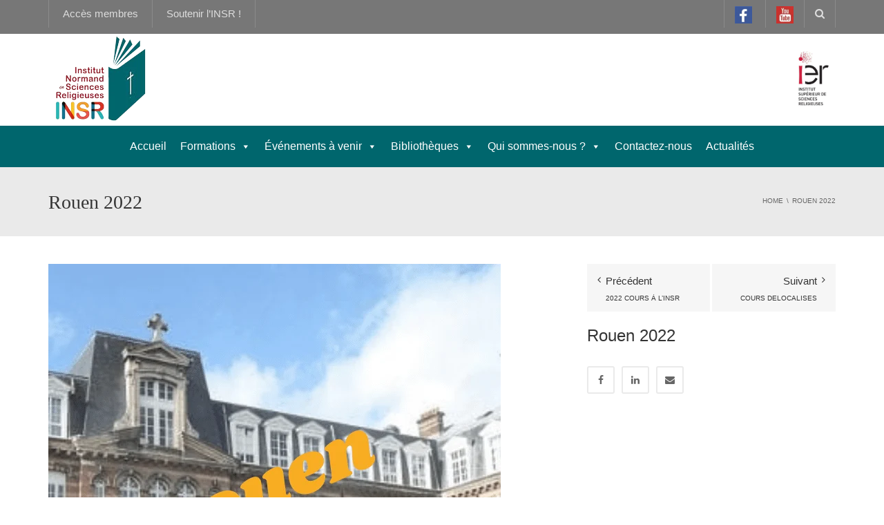

--- FILE ---
content_type: text/html; charset=UTF-8
request_url: https://insr-normandie.fr/rouen-2022/
body_size: 34499
content:
<!DOCTYPE html>
<!--[if IE 7]><html class="ie ie7" lang="fr-FR">
<![endif]-->
<!--[if IE 8]><html class="ie ie8" lang="fr-FR">
<![endif]-->
<!--[if !(IE 7) | !(IE 8)  ]><!--><html lang="fr-FR">
<!--<![endif]--><head><script data-no-optimize="1">var litespeed_docref=sessionStorage.getItem("litespeed_docref");litespeed_docref&&(Object.defineProperty(document,"referrer",{get:function(){return litespeed_docref}}),sessionStorage.removeItem("litespeed_docref"));</script> <meta charset="UTF-8" /><meta name="viewport" content="width=device-width, minimum-scale=1.0, initial-scale=1.0"><title>Rouen 2022 | Institut Normand de Sciences Religieuses</title><link rel="profile" href="http://gmpg.org/xfn/11" /><link rel="pingback" href="https://insr-normandie.fr/xmlrpc.php" />
<!--[if lt IE 9]> <script src="https://insr-normandie.fr/wp-content/themes/university/js/html5.js" type="text/javascript"></script> <![endif]-->
<!--[if lte IE 9]><link rel="stylesheet" type="text/css" href="https://insr-normandie.fr/wp-content/themes/university/css/ie.css" />
<![endif]--><style type="text/css" >@media only screen and (-webkit-min-device-pixel-ratio: 2),(min-resolution: 192dpi) {
		/* Retina Logo */
		.logo{background:url(http://insr-normandie.fr/wp-content/uploads/2014/10/logo-good.png) no-repeat center; display:inline-block !important; background-size:contain;}
		.logo img{ opacity:0; visibility:hidden}
		.logo *{display:inline-block}
	}</style><meta property="og:image" content="https://insr-normandie.fr/wp-content/uploads/2021/12/Rouen-2022.png"/><meta property="og:title" content="Rouen 2022"/><meta property="og:url" content="https://insr-normandie.fr/rouen-2022/"/><meta property="og:site_name" content="Institut Normand de Sciences Religieuses"/><meta property="og:type" content=""/><meta property="og:description" content=""/><meta property="description" content=""/><meta name='robots' content='max-image-preview:large' /><link rel='dns-prefetch' href='//www.googletagmanager.com' /><link rel='dns-prefetch' href='//stats.wp.com' /><link rel='dns-prefetch' href='//fonts.googleapis.com' /><link rel="alternate" type="application/rss+xml" title="Institut Normand de Sciences Religieuses &raquo; Flux" href="https://insr-normandie.fr/feed/" /><link rel="alternate" type="application/rss+xml" title="Institut Normand de Sciences Religieuses &raquo; Flux des commentaires" href="https://insr-normandie.fr/comments/feed/" /><link rel="alternate" title="oEmbed (JSON)" type="application/json+oembed" href="https://insr-normandie.fr/wp-json/oembed/1.0/embed?url=https%3A%2F%2Finsr-normandie.fr%2Frouen-2022%2F" /><link rel="alternate" title="oEmbed (XML)" type="text/xml+oembed" href="https://insr-normandie.fr/wp-json/oembed/1.0/embed?url=https%3A%2F%2Finsr-normandie.fr%2Frouen-2022%2F&#038;format=xml" /><style id='wp-img-auto-sizes-contain-inline-css' type='text/css'>img:is([sizes=auto i],[sizes^="auto," i]){contain-intrinsic-size:3000px 1500px}
/*# sourceURL=wp-img-auto-sizes-contain-inline-css */</style><style id="litespeed-ccss">header .dropdown>.dropdown-menu{z-index:2000;backface-visibility:visible}@media only screen and (-webkit-min-device-pixel-ratio:2),(min-resolution:192dpi){.logo{background:url(http://insr-normandie.fr/wp-content/uploads/2014/10/logo-good.png) no-repeat center;display:inline-block!important;background-size:contain}.logo img{opacity:0;visibility:hidden}.logo *{display:inline-block}}ol,ul{box-sizing:border-box}:root{--wp--preset--font-size--normal:16px;--wp--preset--font-size--huge:42px}body{--wp--preset--color--black:#000;--wp--preset--color--cyan-bluish-gray:#abb8c3;--wp--preset--color--white:#fff;--wp--preset--color--pale-pink:#f78da7;--wp--preset--color--vivid-red:#cf2e2e;--wp--preset--color--luminous-vivid-orange:#ff6900;--wp--preset--color--luminous-vivid-amber:#fcb900;--wp--preset--color--light-green-cyan:#7bdcb5;--wp--preset--color--vivid-green-cyan:#00d084;--wp--preset--color--pale-cyan-blue:#8ed1fc;--wp--preset--color--vivid-cyan-blue:#0693e3;--wp--preset--color--vivid-purple:#9b51e0;--wp--preset--gradient--vivid-cyan-blue-to-vivid-purple:linear-gradient(135deg,rgba(6,147,227,1) 0%,#9b51e0 100%);--wp--preset--gradient--light-green-cyan-to-vivid-green-cyan:linear-gradient(135deg,#7adcb4 0%,#00d082 100%);--wp--preset--gradient--luminous-vivid-amber-to-luminous-vivid-orange:linear-gradient(135deg,rgba(252,185,0,1) 0%,rgba(255,105,0,1) 100%);--wp--preset--gradient--luminous-vivid-orange-to-vivid-red:linear-gradient(135deg,rgba(255,105,0,1) 0%,#cf2e2e 100%);--wp--preset--gradient--very-light-gray-to-cyan-bluish-gray:linear-gradient(135deg,#eee 0%,#a9b8c3 100%);--wp--preset--gradient--cool-to-warm-spectrum:linear-gradient(135deg,#4aeadc 0%,#9778d1 20%,#cf2aba 40%,#ee2c82 60%,#fb6962 80%,#fef84c 100%);--wp--preset--gradient--blush-light-purple:linear-gradient(135deg,#ffceec 0%,#9896f0 100%);--wp--preset--gradient--blush-bordeaux:linear-gradient(135deg,#fecda5 0%,#fe2d2d 50%,#6b003e 100%);--wp--preset--gradient--luminous-dusk:linear-gradient(135deg,#ffcb70 0%,#c751c0 50%,#4158d0 100%);--wp--preset--gradient--pale-ocean:linear-gradient(135deg,#fff5cb 0%,#b6e3d4 50%,#33a7b5 100%);--wp--preset--gradient--electric-grass:linear-gradient(135deg,#caf880 0%,#71ce7e 100%);--wp--preset--gradient--midnight:linear-gradient(135deg,#020381 0%,#2874fc 100%);--wp--preset--font-size--small:13px;--wp--preset--font-size--medium:20px;--wp--preset--font-size--large:36px;--wp--preset--font-size--x-large:42px;--wp--preset--spacing--20:.44rem;--wp--preset--spacing--30:.67rem;--wp--preset--spacing--40:1rem;--wp--preset--spacing--50:1.5rem;--wp--preset--spacing--60:2.25rem;--wp--preset--spacing--70:3.38rem;--wp--preset--spacing--80:5.06rem;--wp--preset--shadow--natural:6px 6px 9px rgba(0,0,0,.2);--wp--preset--shadow--deep:12px 12px 50px rgba(0,0,0,.4);--wp--preset--shadow--sharp:6px 6px 0px rgba(0,0,0,.2);--wp--preset--shadow--outlined:6px 6px 0px -3px rgba(255,255,255,1),6px 6px rgba(0,0,0,1);--wp--preset--shadow--crisp:6px 6px 0px rgba(0,0,0,1)}#mega-menu-wrap-primary-menus,#mega-menu-wrap-primary-menus #mega-menu-primary-menus,#mega-menu-wrap-primary-menus #mega-menu-primary-menus ul.mega-sub-menu,#mega-menu-wrap-primary-menus #mega-menu-primary-menus li.mega-menu-item,#mega-menu-wrap-primary-menus #mega-menu-primary-menus a.mega-menu-link{border-radius:0;box-shadow:none;background:0 0;border:0;bottom:auto;box-sizing:border-box;clip:auto;color:#666;display:block;float:none;font-family:inherit;font-size:14px;height:auto;left:auto;line-height:1.7;list-style-type:none;margin:0;min-height:auto;max-height:none;min-width:auto;max-width:none;opacity:1;outline:none;overflow:visible;padding:0;position:relative;right:auto;text-align:left;text-decoration:none;text-indent:0;text-transform:none;transform:none;top:auto;vertical-align:baseline;visibility:inherit;width:auto;word-wrap:break-word;white-space:normal}#mega-menu-wrap-primary-menus:before,#mega-menu-wrap-primary-menus:after,#mega-menu-wrap-primary-menus #mega-menu-primary-menus:before,#mega-menu-wrap-primary-menus #mega-menu-primary-menus:after,#mega-menu-wrap-primary-menus #mega-menu-primary-menus ul.mega-sub-menu:before,#mega-menu-wrap-primary-menus #mega-menu-primary-menus ul.mega-sub-menu:after,#mega-menu-wrap-primary-menus #mega-menu-primary-menus li.mega-menu-item:before,#mega-menu-wrap-primary-menus #mega-menu-primary-menus li.mega-menu-item:after,#mega-menu-wrap-primary-menus #mega-menu-primary-menus a.mega-menu-link:before,#mega-menu-wrap-primary-menus #mega-menu-primary-menus a.mega-menu-link:after{display:none}#mega-menu-wrap-primary-menus{border-radius:0}@media only screen and (min-width:601px){#mega-menu-wrap-primary-menus{background:#00666d}}#mega-menu-wrap-primary-menus #mega-menu-primary-menus{text-align:left;padding:0}#mega-menu-wrap-primary-menus #mega-menu-primary-menus a.mega-menu-link{display:inline}#mega-menu-wrap-primary-menus #mega-menu-primary-menus li.mega-menu-item>ul.mega-sub-menu{display:block;visibility:hidden;opacity:1}@media only screen and (max-width:600px){#mega-menu-wrap-primary-menus #mega-menu-primary-menus li.mega-menu-item>ul.mega-sub-menu{display:none;visibility:visible;opacity:1}}@media only screen and (min-width:601px){#mega-menu-wrap-primary-menus #mega-menu-primary-menus[data-effect=fade] li.mega-menu-item>ul.mega-sub-menu{opacity:0}}#mega-menu-wrap-primary-menus #mega-menu-primary-menus li.mega-menu-item.mega-menu-megamenu ul.mega-sub-menu ul.mega-sub-menu{visibility:inherit;opacity:1;display:block}#mega-menu-wrap-primary-menus #mega-menu-primary-menus li.mega-menu-item a.mega-menu-link:before{display:inline-block;font:inherit;font-family:dashicons;position:static;margin:0 6px 0 0;vertical-align:top;-webkit-font-smoothing:antialiased;-moz-osx-font-smoothing:grayscale;color:inherit;background:0 0;height:auto;width:auto;top:auto}@media only screen and (min-width:601px){#mega-menu-wrap-primary-menus #mega-menu-primary-menus>li.mega-menu-megamenu.mega-menu-item{position:static}}#mega-menu-wrap-primary-menus #mega-menu-primary-menus>li.mega-menu-item{margin:0;display:inline-block;height:auto;vertical-align:middle}#mega-menu-wrap-primary-menus #mega-menu-primary-menus>li.mega-menu-item>a.mega-menu-link{line-height:60px;height:60px;padding:0 10px;vertical-align:baseline;width:auto;display:block;color:#fff;text-transform:none;text-decoration:none;text-align:left;background:rgba(0,0,0,0);border:0;border-radius:0;font-family:inherit;font-size:16px;font-weight:inherit;outline:none}@media only screen and (max-width:600px){#mega-menu-wrap-primary-menus #mega-menu-primary-menus>li.mega-menu-item{display:list-item;margin:0;clear:both;border:0}#mega-menu-wrap-primary-menus #mega-menu-primary-menus>li.mega-menu-item>a.mega-menu-link{border-radius:0;border:0;margin:0;line-height:40px;height:40px;padding:0 10px;background:0 0;text-align:left;color:#fff;font-size:14px}}#mega-menu-wrap-primary-menus #mega-menu-primary-menus>li.mega-menu-megamenu>ul.mega-sub-menu{z-index:999;border-radius:0;background:#f1f1f1;border:0;padding:0;position:absolute;width:100%;max-width:none;left:0}@media only screen and (max-width:600px){#mega-menu-wrap-primary-menus #mega-menu-primary-menus>li.mega-menu-megamenu>ul.mega-sub-menu{float:left;position:static;width:100%}}@media only screen and (min-width:601px){#mega-menu-wrap-primary-menus #mega-menu-primary-menus>li.mega-menu-megamenu>ul.mega-sub-menu li.mega-menu-columns-1-of-5{width:20%}}#mega-menu-wrap-primary-menus #mega-menu-primary-menus>li.mega-menu-megamenu>ul.mega-sub-menu>li.mega-menu-item ul.mega-sub-menu{clear:both}#mega-menu-wrap-primary-menus #mega-menu-primary-menus>li.mega-menu-megamenu>ul.mega-sub-menu>li.mega-menu-item{color:#666;font-family:inherit;font-size:14px;display:block;float:left;clear:none;padding:15px;vertical-align:top}#mega-menu-wrap-primary-menus #mega-menu-primary-menus>li.mega-menu-megamenu>ul.mega-sub-menu>li.mega-menu-item>a.mega-menu-link{color:#555;font-family:inherit;font-size:16px;text-transform:uppercase;text-decoration:none;font-weight:700;text-align:left;margin:0;padding:0;vertical-align:top;display:block;border:0}#mega-menu-wrap-primary-menus #mega-menu-primary-menus>li.mega-menu-megamenu>ul.mega-sub-menu>li.mega-menu-item li.mega-menu-item>a.mega-menu-link{color:#666;font-family:inherit;font-size:14px;text-transform:none;text-decoration:none;font-weight:400;text-align:left;margin:0;padding:0;vertical-align:top;display:block;border:0}@media only screen and (max-width:600px){#mega-menu-wrap-primary-menus #mega-menu-primary-menus>li.mega-menu-megamenu>ul.mega-sub-menu{border:0;padding:10px;border-radius:0}#mega-menu-wrap-primary-menus #mega-menu-primary-menus>li.mega-menu-megamenu>ul.mega-sub-menu>li.mega-menu-item{width:100%;clear:both}}#mega-menu-wrap-primary-menus #mega-menu-primary-menus>li.mega-menu-flyout ul.mega-sub-menu{z-index:999;position:absolute;width:250px;max-width:none;padding:0;border:0;background:#f1f1f1;border-radius:0}@media only screen and (max-width:600px){#mega-menu-wrap-primary-menus #mega-menu-primary-menus>li.mega-menu-flyout ul.mega-sub-menu{float:left;position:static;width:100%;padding:0;border:0;border-radius:0}}@media only screen and (max-width:600px){#mega-menu-wrap-primary-menus #mega-menu-primary-menus>li.mega-menu-flyout ul.mega-sub-menu li.mega-menu-item{clear:both}}#mega-menu-wrap-primary-menus #mega-menu-primary-menus>li.mega-menu-flyout ul.mega-sub-menu li.mega-menu-item a.mega-menu-link{display:block;background:#f1f1f1;color:#666;font-family:inherit;font-size:14px;font-weight:400;padding:0 10px;line-height:35px;text-decoration:none;text-transform:none;vertical-align:baseline}#mega-menu-wrap-primary-menus #mega-menu-primary-menus>li.mega-menu-flyout ul.mega-sub-menu li.mega-menu-item:first-child>a.mega-menu-link{border-top-left-radius:0;border-top-right-radius:0}@media only screen and (max-width:600px){#mega-menu-wrap-primary-menus #mega-menu-primary-menus>li.mega-menu-flyout ul.mega-sub-menu li.mega-menu-item:first-child>a.mega-menu-link{border-top-left-radius:0;border-top-right-radius:0}}#mega-menu-wrap-primary-menus #mega-menu-primary-menus>li.mega-menu-flyout ul.mega-sub-menu li.mega-menu-item:last-child>a.mega-menu-link{border-bottom-right-radius:0;border-bottom-left-radius:0}@media only screen and (max-width:600px){#mega-menu-wrap-primary-menus #mega-menu-primary-menus>li.mega-menu-flyout ul.mega-sub-menu li.mega-menu-item:last-child>a.mega-menu-link{border-bottom-right-radius:0;border-bottom-left-radius:0}}#mega-menu-wrap-primary-menus #mega-menu-primary-menus li.mega-menu-item-has-children>a.mega-menu-link>span.mega-indicator{display:inline-block;width:auto;background:0 0;position:relative;left:auto;min-width:auto;font-size:inherit;padding:0;margin:0 0 0 6px;height:auto;line-height:inherit;color:inherit}#mega-menu-wrap-primary-menus #mega-menu-primary-menus li.mega-menu-item-has-children>a.mega-menu-link>span.mega-indicator:after{content:"";font-family:dashicons;font-weight:400;display:inline-block;margin:0;vertical-align:top;-webkit-font-smoothing:antialiased;-moz-osx-font-smoothing:grayscale;transform:rotate(0);color:inherit;position:relative;background:0 0;height:auto;width:auto;right:auto;line-height:inherit}#mega-menu-wrap-primary-menus #mega-menu-primary-menus li.mega-menu-item-has-children li.mega-menu-item-has-children>a.mega-menu-link>span.mega-indicator{float:right}@media only screen and (max-width:600px){#mega-menu-wrap-primary-menus #mega-menu-primary-menus li.mega-menu-item-has-children>a.mega-menu-link>span.mega-indicator{float:right}}#mega-menu-wrap-primary-menus #mega-menu-primary-menus li.mega-menu-megamenu:not(.mega-menu-tabbed) li.mega-menu-item-has-children:not(.mega-collapse-children)>a.mega-menu-link>span.mega-indicator{display:none}@media only screen and (max-width:600px){#mega-menu-wrap-primary-menus:after{content:"";display:table;clear:both}}#mega-menu-wrap-primary-menus .mega-menu-toggle{display:none;z-index:1;background:#222;border-radius:2px;line-height:40px;height:40px;text-align:left;outline:none;white-space:nowrap}@media only screen and (max-width:600px){#mega-menu-wrap-primary-menus .mega-menu-toggle{display:-webkit-box;display:-ms-flexbox;display:-webkit-flex;display:flex}}#mega-menu-wrap-primary-menus .mega-menu-toggle .mega-toggle-blocks-left,#mega-menu-wrap-primary-menus .mega-menu-toggle .mega-toggle-blocks-center,#mega-menu-wrap-primary-menus .mega-menu-toggle .mega-toggle-blocks-right{display:-webkit-box;display:-ms-flexbox;display:-webkit-flex;display:flex;-ms-flex-preferred-size:33.33%;-webkit-flex-basis:33.33%;flex-basis:33.33%}#mega-menu-wrap-primary-menus .mega-menu-toggle .mega-toggle-blocks-left{-webkit-box-flex:1;-ms-flex:1;-webkit-flex:1;flex:1;-webkit-box-pack:start;-ms-flex-pack:start;-webkit-justify-content:flex-start;justify-content:flex-start}#mega-menu-wrap-primary-menus .mega-menu-toggle .mega-toggle-blocks-center{-webkit-box-pack:center;-ms-flex-pack:center;-webkit-justify-content:center;justify-content:center}#mega-menu-wrap-primary-menus .mega-menu-toggle .mega-toggle-blocks-right{-webkit-box-flex:1;-ms-flex:1;-webkit-flex:1;flex:1;-webkit-box-pack:end;-ms-flex-pack:end;-webkit-justify-content:flex-end;justify-content:flex-end}#mega-menu-wrap-primary-menus .mega-menu-toggle .mega-toggle-blocks-right .mega-toggle-block{margin-right:6px}#mega-menu-wrap-primary-menus .mega-menu-toggle .mega-toggle-blocks-right .mega-toggle-block:only-child{margin-left:6px}#mega-menu-wrap-primary-menus .mega-menu-toggle .mega-toggle-block{display:-webkit-box;display:-ms-flexbox;display:-webkit-flex;display:flex;height:100%;outline:0;-webkit-align-self:center;-ms-flex-item-align:center;align-self:center;-ms-flex-negative:0;-webkit-flex-shrink:0;flex-shrink:0}@media only screen and (max-width:600px){#mega-menu-wrap-primary-menus .mega-menu-toggle+#mega-menu-primary-menus{background:#222;padding:0;display:none}}#mega-menu-wrap-primary-menus .mega-menu-toggle .mega-toggle-block-1:after{content:"";font-family:"dashicons";font-size:24px;color:#ddd;margin:0 0 0 5px}#mega-menu-wrap-primary-menus .mega-menu-toggle .mega-toggle-block-1 .mega-toggle-label{color:#ddd;font-size:14px}#mega-menu-wrap-primary-menus .mega-menu-toggle .mega-toggle-block-1 .mega-toggle-label .mega-toggle-label-open{display:none}#mega-menu-wrap-primary-menus .mega-menu-toggle .mega-toggle-block-1 .mega-toggle-label .mega-toggle-label-closed{display:inline}#mega-menu-wrap-primary-menus{clear:both}html{font-family:sans-serif;-ms-text-size-adjust:100%;-webkit-text-size-adjust:100%}body{margin:0}article,header,nav{display:block}a{background:0 0}strong{font-weight:700}h1{font-size:2em;margin:.67em 0}img{border:0}button,input,textarea{color:inherit;font:inherit;margin:0}button{overflow:visible}button{text-transform:none}button,input[type=submit]{-webkit-appearance:button}button::-moz-focus-inner,input::-moz-focus-inner{border:0;padding:0}input{line-height:normal}textarea{overflow:auto}*{-webkit-box-sizing:border-box;-moz-box-sizing:border-box;box-sizing:border-box}*:before,*:after{-webkit-box-sizing:border-box;-moz-box-sizing:border-box;box-sizing:border-box}html{font-size:62.5%}body{font-family:"Open Sans",sans-serif;font-size:13px;line-height:1.42857143;color:#666;background-color:#fff}input,button,textarea{font-family:inherit;font-size:inherit;line-height:inherit}a{color:#46a5e5;text-decoration:none}img{vertical-align:middle}.sr-only{position:absolute;width:1px;height:1px;margin:-1px;padding:0;overflow:hidden;clip:rect(0,0,0,0);border:0}h1,h2,h3,h4{font-family:inherit;font-weight:300;line-height:1.1;color:#343434}h1,h2,h3{margin-top:18px;margin-bottom:9px}h4{margin-top:9px;margin-bottom:9px}h1{font-size:28px}h2{font-size:24px}h3{font-size:21px}h4{font-size:18px}p{margin:0 0 9px}.text-right{text-align:right}ul,ol{margin-top:0;margin-bottom:9px}ul ul{margin-bottom:0}.list-inline{padding-left:0;list-style:none;margin-left:-5px}.list-inline>li{display:inline-block;padding-left:5px;padding-right:5px}.container{margin-right:auto;margin-left:auto;padding-left:15px;padding-right:15px}@media (min-width:768px){.container{width:750px}}@media (min-width:992px){.container{width:970px}}@media (min-width:1200px){.container{width:1170px}}.row{margin-left:-15px;margin-right:-15px}.col-sm-4,.col-md-4,.col-xs-6,.col-sm-6,.col-md-6,.col-sm-8,.col-md-8,.col-md-12{position:relative;min-height:1px;padding-left:15px;padding-right:15px}.col-xs-6{float:left}.col-xs-6{width:50%}@media (min-width:768px){.col-sm-4,.col-sm-6,.col-sm-8{float:left}.col-sm-8{width:66.66666667%}.col-sm-6{width:50%}.col-sm-4{width:33.33333333%}}@media (min-width:992px){.col-md-4,.col-md-6,.col-md-8,.col-md-12{float:left}.col-md-12{width:100%}.col-md-8{width:66.66666667%}.col-md-6{width:50%}.col-md-4{width:33.33333333%}}label{display:inline-block;margin-bottom:5px;font-weight:700}.form-control{display:block;width:100%;height:32px;padding:6px 12px;font-size:13px;line-height:1.42857143;color:#555;background-color:#eaeaea;background-image:none;border:1px solid #eaeaea;border-radius:0;-webkit-box-shadow:inset 0 1px 1px rgba(0,0,0,.075);box-shadow:inset 0 1px 1px rgba(0,0,0,.075)}.form-control::-moz-placeholder{color:#999;opacity:1}.form-control:-ms-input-placeholder{color:#999}.form-control::-webkit-input-placeholder{color:#999}.btn{display:inline-block;margin-bottom:0;font-weight:400;text-align:center;vertical-align:middle;background-image:none;border:1px solid transparent;white-space:nowrap;padding:6px 12px;font-size:13px;line-height:1.42857143;border-radius:0}.btn-default{color:#666;background-color:rgba(255,255,255,0);border-color:rgba(52,52,52,.1)}.collapse{display:none}.dropdown{position:relative}.dropdown-menu{position:absolute;top:100%;left:0;z-index:1000;display:none;float:left;min-width:160px;padding:5px 0;margin:2px 0 0;list-style:none;font-size:13px;background-color:#fff;border:1px solid #ccc;border:1px solid rgba(0,0,0,.15);border-radius:0;-webkit-box-shadow:0 6px 12px rgba(0,0,0,.175);box-shadow:0 6px 12px rgba(0,0,0,.175);background-clip:padding-box}.dropdown-menu>li>a{display:block;padding:3px 20px;clear:both;font-weight:400;line-height:1.42857143;color:#666;white-space:nowrap}.input-group{position:relative;display:table;border-collapse:separate}.input-group .form-control{position:relative;z-index:2;float:left;width:100%;margin-bottom:0}.input-group-btn,.input-group .form-control{display:table-cell}.input-group-btn:not(:first-child):not(:last-child){border-radius:0}.input-group-btn{width:1%;white-space:nowrap;vertical-align:middle}.input-group .form-control:first-child{border-bottom-right-radius:0;border-top-right-radius:0}.input-group-btn{position:relative;font-size:0;white-space:nowrap}.nav{margin-bottom:0;padding-left:0;list-style:none}.nav>li{position:relative;display:block}.nav>li>a{position:relative;display:block;padding:10px 15px}.navbar{position:relative;min-height:50px;margin-bottom:18px;border:1px solid transparent}@media (min-width:768px){.navbar{border-radius:0}}@media (min-width:768px){.navbar-header{float:left}}.container>.navbar-header{margin-right:-15px;margin-left:-15px}@media (min-width:768px){.container>.navbar-header{margin-right:0;margin-left:0}}.navbar-nav{margin:8px -15px}.navbar-nav>li>a{padding-top:10px;padding-bottom:10px;line-height:18px}@media (min-width:768px){.navbar-nav{float:left;margin:0}.navbar-nav>li{float:left}.navbar-nav>li>a{padding-top:16px;padding-bottom:16px}.navbar-nav.navbar-right:last-child{margin-right:-15px}}@media (min-width:768px){.navbar-right{float:right!important}}.navbar-nav>li>.dropdown-menu{margin-top:0;border-top-right-radius:0;border-top-left-radius:0}.navbar-inverse{background-color:#222;border-color:#080808}.navbar-inverse .navbar-nav>li>a{color:#999}.container:before,.container:after,.row:before,.row:after,.nav:before,.nav:after,.navbar:before,.navbar:after,.navbar-header:before,.navbar-header:after{content:" ";display:table}.container:after,.row:after,.nav:after,.navbar:after,.navbar-header:after{clear:both}.pull-right{float:right!important}.pull-left{float:left!important}@-ms-viewport{width:device-width}.visible-xs{display:none!important}@media (max-width:767px){.visible-xs{display:block!important}}@media (max-width:767px){.hidden-xs{display:none!important}}.fa{display:inline-block;font:normal normal normal 14px/1 FontAwesome;font-size:inherit;text-rendering:auto;-webkit-font-smoothing:antialiased;-moz-osx-font-smoothing:grayscale}.fa-2x{font-size:2em}.fa-4x{font-size:4em}.pull-right{float:right}.pull-left{float:left}.fa.pull-left{margin-right:.3em}.fa.pull-right{margin-left:.3em}.fa-search:before{content:"\f002"}.fa-times:before{content:"\f00d"}.fa-times-circle:before{content:"\f057"}.fa-facebook:before{content:"\f09a"}.fa-bars:before{content:"\f0c9"}.fa-envelope:before{content:"\f0e0"}.fa-linkedin:before{content:"\f0e1"}.fa-angle-left:before{content:"\f104"}.fa-angle-right:before{content:"\f105"}.alignleft{float:left;margin:0 10px 10px 0}.text-right{text-align:right}h1,h2,h3,h4{margin-top:0;line-height:1.25;font-weight:400}h1{font-family:"Minion Pro",Times,serif;font-weight:400}body{line-height:2}a{color:#343434}.dark-div,.dark-div a{color:rgba(255,255,255,.75)}button,input[type=submit],.btn{padding:9px 20px;border-radius:3px;border:solid 2px #666}.btn-lighter{border-color:#eaeaea}button,input[type=submit]{display:inline-block;margin-bottom:0;font-weight:400;text-align:center;vertical-align:middle;background-image:none;white-space:nowrap;padding:9px 20px;color:#666;background-color:rgba(255,255,255,0);line-height:1.42857143;outline:none}input[type=submit]{background-color:#46a5e5;color:#fff}input[type=submit]{border:0;padding:12px 20px;-webkit-box-shadow:inset 0 -2px 0 rgba(0,0,0,.25);box-shadow:inset 0 -2px 0 rgba(0,0,0,.25)}.dark-div button{color:#fff;border-color:#fff}input[type=text]{height:34px;padding:6px 12px;color:#555;color:rgba(102,102,102,.75);background-color:#eaeaea;border:1px solid #eaeaea;-webkit-box-shadow:none;box-shadow:none;outline:none}textarea{padding:6px 12px;color:#555;color:rgba(102,102,102,.75);background-color:#eaeaea;border:1px solid #eaeaea;-webkit-box-shadow:none;box-shadow:none}.dark-div input[type=text]{color:#ddd;color:rgba(255,255,255,.75);background-color:rgba(234,234,234,.1);border:1px solid transparent}.form-control{-webkit-box-shadow:none;box-shadow:none}.main-color-1-bg{background-color:#46a5e5}.main-color-2-bg{background-color:#17376e}.alignleft{float:left;margin:0 10px 10px 0}.text-right{text-align:right}.content-pad{padding-bottom:20px}@media (max-width:767px){.content-pad{padding-top:10px}}.content-pad-3x{padding-top:40px;padding-bottom:40px}@media (min-width:768px) and (max-width:991px){.col-sm-6:nth-child(odd){clear:both}}#wrap{overflow-x:hidden}.navbar-inverse{border:none}.navbar{margin-bottom:0}.navbar-inverse .navbar-nav>li>a{color:rgba(255,255,255,.75)}#top-nav .navbar-nav>li>a{border-left:solid 1px rgba(255,255,255,.15)}#top-nav .navbar-nav>li:last-child>a{border-right:solid 1px rgba(255,255,255,.15)}.topnav-sidebar{line-height:40px}.topnav-sidebar a{display:inline-block;padding:0 15px;border-left:solid 1px rgba(255,255,255,.15)}.topnav-sidebar>[class*=col-md-]{padding:0}.topnav-sidebar>.col-md-12{width:auto;float:left}#main-nav .navbar{min-height:100px}.navbar-inverse .navbar-nav>li>a:after{background-color:#46a5e5;position:absolute;bottom:0;left:0;right:100%;height:5px;content:' '}.logo{line-height:100px;padding:0;height:100px;vertical-align:middle}@media (max-width:767px){.logo{display:block;text-align:center;margin:0 15px 0}.navbar-header{text-align:center}}header .dropdown-menu{-webkit-transform-origin:top;transform-origin:top;-webkit-animation-fill-mode:forwards;animation-fill-mode:forwards;-webkit-transform:scale(1,0);transform:scale(1,0);display:block;opacity:0}header .dropdown-menu{min-width:200px;padding:0;margin:0;font-size:13px;background-color:rgba(0,0,0,.9);border:none;border-radius:0;-webkit-box-shadow:none;box-shadow:none;border-left:solid 1px transparent;border-right:solid 1px transparent}header .dropdown-menu>li>a{padding:10px 20px;line-height:1.428571429;color:#b0b0b0;white-space:nowrap}@media (max-width:767px){#top-nav .navbar-nav>li{float:left}#top-nav .navbar-nav{float:left;margin:0}#top-nav .navbar-right{float:right!important}#top-nav .navbar-nav>li>a{padding-top:16px;padding-bottom:16px}}#top-nav .navbar.navbar-inverse{min-height:40px}#top-nav .navbar.navbar-inverse li a{padding-top:11px;padding-bottom:11px}.nav-style-3 .navbar-nav>li>a{padding-left:20px;padding-right:20px}#main-nav.nav-style-3 .navbar{background:#fff;color:#666}#main-nav.nav-style-3 .navbar-header{float:none}#main-nav.nav-style-3 .main-menu{display:block;background:#231f20;margin-left:-50%;margin-right:-50%;padding-left:50%;padding-right:50%;text-align:center;line-height:0}#main-nav.nav-style-3 .main-menu .navbar-right{float:none!important;display:inline-block;text-align:left}.nav-style-3 .navbar-inverse .navbar-nav>li>a:after{display:none}@media (max-width:767px){.callout-text{float:none;display:inline-block}}.callout-text{padding:25px 0 10px}.callout-text>p{float:left;line-height:1.4;border-left:solid 1px rgba(33,33,33,.1);padding-left:30px;margin-left:30px}.callout-text>p:first-child{border:none;padding:0;margin:0}@media (max-width:480px){.callout-text>p{float:none;display:block;border:none;padding:20px 0;margin:0}}.callout-text>p>strong{font-size:23px;display:block}header .mobile-menu-toggle{color:#fff;padding:2px 7px;margin:4px 0;border:solid 1px rgba(255,255,255,.25);border-radius:0;background:0 0;font-size:18px}@media (max-width:767px){header .mobile-menu-toggle.visible-xs{display:inline-block!important;border:none;font-size:21px;padding:1px 7px;background:0 0;color:#fff}header .search-toggle{font-size:14px}.top-menu{margin-left:-10px;margin-right:-10px}.top-menu a{color:#fff}}.mobile-menu-wrap{visibility:hidden;opacity:0;position:fixed;top:40px;bottom:0;left:0;right:0;z-index:9998;background:#000;transform:translate3d(-100%,0,0);-webkit-transform:translate3d(-100%,0,0)}.mobile-menu{margin:0;padding:0;list-style:none;text-transform:uppercase;overflow:auto;overflow-scrolling:touch;-webkit-overflow-scrolling:touch;-ms-overflow-style:-ms-autohiding-scrollbar;position:absolute;top:43px;bottom:0;left:0;right:0;z-index:9999}.mobile-menu li{list-style:none;padding:0;margin:0}.mobile-menu li a,.mobile-menu-wrap .mobile-menu-toggle{display:block;border-bottom:solid 1px #444;border-bottom:solid 1px rgba(255,255,255,.2);padding:0 20px;min-height:43px;line-height:43px}.mobile-menu>li>a{font-size:16px}.mobile-menu .sub-menu{padding:0}.mobile-menu .sub-menu li a{padding-left:40px}.mobile-menu-wrap .mobile-menu-toggle{text-align:center;font-size:25px;background:#262626;background:rgba(51,51,51,.75)}.search-toggle{display:block;border-right:solid 1px rgba(255,255,255,.15);border-left:solid 1px rgba(255,255,255,.15);padding:11px 15px;line-height:18px}@media (min-width:768px){.navbar-nav.navbar-right:first-child{margin-right:-15px}.navbar-nav.navbar-right:last-child{margin-right:0}}#nav-search{position:absolute;top:100%;right:0;left:0;background:rgba(0,0,0,.9);z-index:99}#nav-search form{margin:15px 0}#nav-search .search-field{border:none!important;background:0 0!important;font-size:52px;font-weight:100;color:#6d6d6d;height:70px;line-height:1;padding:0}#nav-search button{border:none!important;background:0 0!important;color:#6d6d6d;font-size:10px;outline:none}#nav-search input::-moz-placeholder{color:#6d6d6d;opacity:1}#nav-search input:-ms-input-placeholder{color:#6d6d6d}#nav-search input::-webkit-input-placeholder{color:#6d6d6d;line-height:normal}@media (max-width:767px){#nav-search button{font-size:5px}#nav-search .search-field{font-size:32px}}.social-light{margin-top:-12px}.social-light li{margin-top:12px}.social-icon{width:40px;height:40px;font-size:14px;padding:0;line-height:36px}.page-heading{background:#eaeaea;padding-top:33px;padding-bottom:23px}.pathway{margin-top:6px;font-size:10.4px;text-transform:uppercase}.pathway a{color:inherit}#content img{max-width:100%;height:auto}.simple-navigation{padding:0 15px;margin-bottom:20px;background:#f6f6f6}.simple-navigation-item{padding-top:25px;padding-bottom:20px}.simple-navigation-item:first-child{border-right:solid 2px #fff}.simple-navigation-item:last-child{border-left:solid 1px #fff}.simple-navigation-item h4{font-size:15px;margin:auto 0;margin-bottom:8px;margin-top:6px;text-transform:uppercase;overflow:hidden;text-overflow:ellipsis}.simple-navigation-item .simple-navigation-item-content{float:none;margin:0 30px}.simple-navigation-item i{font-size:28px;margin-top:8px}@media (max-width:767px){.simple-navigation .row{margin:0}.simple-navigation-item{width:100%;padding:20px 0 20px}.simple-navigation-item:first-child{border-right:none;border-bottom:solid 3px #fff}.simple-navigation-item:last-child{border-left:none}}.attachment-content h2{word-break:break-all}.attachment-content .simple-navigation-item i{font-size:14px;margin-top:6px}.attachment-content .simple-navigation-item{padding-top:10px;padding-bottom:5px}.attachment-content .simple-navigation-item h4{font-size:10px;margin-top:4px}.attachment-content .simple-navigation-item .simple-navigation-item-content{margin:0 12px}.comment-respond .comment-form{margin-left:71px}.comment-respond textarea{width:100%;height:50px}.cm-form-info{height:0;overflow:hidden}.comment-respond p.form-submit{height:0;overflow:hidden}.comment-author-field input{padding:6px 24px;width:100%}.comment-form-comment{margin-bottom:15px}.comment-author-field p{margin-bottom:20px}<!--#commentform .form-submit{padding:0}.login{padding:0}@media (max-width:767px){.login{margin-bottom:30px}}.breadcrumbs li{list-style:none;display:inline-block}.breadcrumbs li:not(:last-child):after{content:'\';display:inline-block;padding:0 5px}:root{--swiper-theme-color:#007aff}:root{--swiper-navigation-size:44px}:root{--jp-carousel-primary-color:#fff;--jp-carousel-primary-subtle-color:#999;--jp-carousel-bg-color:#000;--jp-carousel-bg-faded-color:#222;--jp-carousel-border-color:#3a3a3a}:root{--jetpack--contact-form--border:1px solid #8c8f94;--jetpack--contact-form--border-color:#8c8f94;--jetpack--contact-form--border-size:1px;--jetpack--contact-form--border-style:solid;--jetpack--contact-form--border-radius:0px;--jetpack--contact-form--input-padding:16px;--jetpack--contact-form--font-size:16px;--jetpack--contact-form--error-color:#b32d2e;--jetpack--contact-form--inverted-text-color:#fff}.main-color-1-bg,input[type=submit],.navbar-inverse .navbar-nav>li>a:after{background-color:#777}.main-color-2-bg{background-color:#8e8e8e}body{font-family:"Roboto",sans-serif}body{font-size:15px}h1{font-family:"Bitter",Times,serif}h1,h2,h3,h4{letter-spacing:0}#main-nav.nav-style-3 .main-menu{display:block;background:#00666d;margin-left:-50%;margin-right:-50%;padding-left:50%;padding-right:50%;text-align:center;line-height:0}</style><link rel="preload" data-asynced="1" data-optimized="2" as="style" onload="this.onload=null;this.rel='stylesheet'" href="https://insr-normandie.fr/wp-content/litespeed/ucss/346c1cdf61c520d753ec44580d8ad1d5.css?ver=63e06" /><script data-optimized="1" type="litespeed/javascript" data-src="https://insr-normandie.fr/wp-content/plugins/litespeed-cache/assets/js/css_async.min.js"></script> <style id='global-styles-inline-css' type='text/css'>:root{--wp--preset--aspect-ratio--square: 1;--wp--preset--aspect-ratio--4-3: 4/3;--wp--preset--aspect-ratio--3-4: 3/4;--wp--preset--aspect-ratio--3-2: 3/2;--wp--preset--aspect-ratio--2-3: 2/3;--wp--preset--aspect-ratio--16-9: 16/9;--wp--preset--aspect-ratio--9-16: 9/16;--wp--preset--color--black: #000000;--wp--preset--color--cyan-bluish-gray: #abb8c3;--wp--preset--color--white: #ffffff;--wp--preset--color--pale-pink: #f78da7;--wp--preset--color--vivid-red: #cf2e2e;--wp--preset--color--luminous-vivid-orange: #ff6900;--wp--preset--color--luminous-vivid-amber: #fcb900;--wp--preset--color--light-green-cyan: #7bdcb5;--wp--preset--color--vivid-green-cyan: #00d084;--wp--preset--color--pale-cyan-blue: #8ed1fc;--wp--preset--color--vivid-cyan-blue: #0693e3;--wp--preset--color--vivid-purple: #9b51e0;--wp--preset--gradient--vivid-cyan-blue-to-vivid-purple: linear-gradient(135deg,rgb(6,147,227) 0%,rgb(155,81,224) 100%);--wp--preset--gradient--light-green-cyan-to-vivid-green-cyan: linear-gradient(135deg,rgb(122,220,180) 0%,rgb(0,208,130) 100%);--wp--preset--gradient--luminous-vivid-amber-to-luminous-vivid-orange: linear-gradient(135deg,rgb(252,185,0) 0%,rgb(255,105,0) 100%);--wp--preset--gradient--luminous-vivid-orange-to-vivid-red: linear-gradient(135deg,rgb(255,105,0) 0%,rgb(207,46,46) 100%);--wp--preset--gradient--very-light-gray-to-cyan-bluish-gray: linear-gradient(135deg,rgb(238,238,238) 0%,rgb(169,184,195) 100%);--wp--preset--gradient--cool-to-warm-spectrum: linear-gradient(135deg,rgb(74,234,220) 0%,rgb(151,120,209) 20%,rgb(207,42,186) 40%,rgb(238,44,130) 60%,rgb(251,105,98) 80%,rgb(254,248,76) 100%);--wp--preset--gradient--blush-light-purple: linear-gradient(135deg,rgb(255,206,236) 0%,rgb(152,150,240) 100%);--wp--preset--gradient--blush-bordeaux: linear-gradient(135deg,rgb(254,205,165) 0%,rgb(254,45,45) 50%,rgb(107,0,62) 100%);--wp--preset--gradient--luminous-dusk: linear-gradient(135deg,rgb(255,203,112) 0%,rgb(199,81,192) 50%,rgb(65,88,208) 100%);--wp--preset--gradient--pale-ocean: linear-gradient(135deg,rgb(255,245,203) 0%,rgb(182,227,212) 50%,rgb(51,167,181) 100%);--wp--preset--gradient--electric-grass: linear-gradient(135deg,rgb(202,248,128) 0%,rgb(113,206,126) 100%);--wp--preset--gradient--midnight: linear-gradient(135deg,rgb(2,3,129) 0%,rgb(40,116,252) 100%);--wp--preset--font-size--small: 13px;--wp--preset--font-size--medium: 20px;--wp--preset--font-size--large: 36px;--wp--preset--font-size--x-large: 42px;--wp--preset--spacing--20: 0.44rem;--wp--preset--spacing--30: 0.67rem;--wp--preset--spacing--40: 1rem;--wp--preset--spacing--50: 1.5rem;--wp--preset--spacing--60: 2.25rem;--wp--preset--spacing--70: 3.38rem;--wp--preset--spacing--80: 5.06rem;--wp--preset--shadow--natural: 6px 6px 9px rgba(0, 0, 0, 0.2);--wp--preset--shadow--deep: 12px 12px 50px rgba(0, 0, 0, 0.4);--wp--preset--shadow--sharp: 6px 6px 0px rgba(0, 0, 0, 0.2);--wp--preset--shadow--outlined: 6px 6px 0px -3px rgb(255, 255, 255), 6px 6px rgb(0, 0, 0);--wp--preset--shadow--crisp: 6px 6px 0px rgb(0, 0, 0);}:where(.is-layout-flex){gap: 0.5em;}:where(.is-layout-grid){gap: 0.5em;}body .is-layout-flex{display: flex;}.is-layout-flex{flex-wrap: wrap;align-items: center;}.is-layout-flex > :is(*, div){margin: 0;}body .is-layout-grid{display: grid;}.is-layout-grid > :is(*, div){margin: 0;}:where(.wp-block-columns.is-layout-flex){gap: 2em;}:where(.wp-block-columns.is-layout-grid){gap: 2em;}:where(.wp-block-post-template.is-layout-flex){gap: 1.25em;}:where(.wp-block-post-template.is-layout-grid){gap: 1.25em;}.has-black-color{color: var(--wp--preset--color--black) !important;}.has-cyan-bluish-gray-color{color: var(--wp--preset--color--cyan-bluish-gray) !important;}.has-white-color{color: var(--wp--preset--color--white) !important;}.has-pale-pink-color{color: var(--wp--preset--color--pale-pink) !important;}.has-vivid-red-color{color: var(--wp--preset--color--vivid-red) !important;}.has-luminous-vivid-orange-color{color: var(--wp--preset--color--luminous-vivid-orange) !important;}.has-luminous-vivid-amber-color{color: var(--wp--preset--color--luminous-vivid-amber) !important;}.has-light-green-cyan-color{color: var(--wp--preset--color--light-green-cyan) !important;}.has-vivid-green-cyan-color{color: var(--wp--preset--color--vivid-green-cyan) !important;}.has-pale-cyan-blue-color{color: var(--wp--preset--color--pale-cyan-blue) !important;}.has-vivid-cyan-blue-color{color: var(--wp--preset--color--vivid-cyan-blue) !important;}.has-vivid-purple-color{color: var(--wp--preset--color--vivid-purple) !important;}.has-black-background-color{background-color: var(--wp--preset--color--black) !important;}.has-cyan-bluish-gray-background-color{background-color: var(--wp--preset--color--cyan-bluish-gray) !important;}.has-white-background-color{background-color: var(--wp--preset--color--white) !important;}.has-pale-pink-background-color{background-color: var(--wp--preset--color--pale-pink) !important;}.has-vivid-red-background-color{background-color: var(--wp--preset--color--vivid-red) !important;}.has-luminous-vivid-orange-background-color{background-color: var(--wp--preset--color--luminous-vivid-orange) !important;}.has-luminous-vivid-amber-background-color{background-color: var(--wp--preset--color--luminous-vivid-amber) !important;}.has-light-green-cyan-background-color{background-color: var(--wp--preset--color--light-green-cyan) !important;}.has-vivid-green-cyan-background-color{background-color: var(--wp--preset--color--vivid-green-cyan) !important;}.has-pale-cyan-blue-background-color{background-color: var(--wp--preset--color--pale-cyan-blue) !important;}.has-vivid-cyan-blue-background-color{background-color: var(--wp--preset--color--vivid-cyan-blue) !important;}.has-vivid-purple-background-color{background-color: var(--wp--preset--color--vivid-purple) !important;}.has-black-border-color{border-color: var(--wp--preset--color--black) !important;}.has-cyan-bluish-gray-border-color{border-color: var(--wp--preset--color--cyan-bluish-gray) !important;}.has-white-border-color{border-color: var(--wp--preset--color--white) !important;}.has-pale-pink-border-color{border-color: var(--wp--preset--color--pale-pink) !important;}.has-vivid-red-border-color{border-color: var(--wp--preset--color--vivid-red) !important;}.has-luminous-vivid-orange-border-color{border-color: var(--wp--preset--color--luminous-vivid-orange) !important;}.has-luminous-vivid-amber-border-color{border-color: var(--wp--preset--color--luminous-vivid-amber) !important;}.has-light-green-cyan-border-color{border-color: var(--wp--preset--color--light-green-cyan) !important;}.has-vivid-green-cyan-border-color{border-color: var(--wp--preset--color--vivid-green-cyan) !important;}.has-pale-cyan-blue-border-color{border-color: var(--wp--preset--color--pale-cyan-blue) !important;}.has-vivid-cyan-blue-border-color{border-color: var(--wp--preset--color--vivid-cyan-blue) !important;}.has-vivid-purple-border-color{border-color: var(--wp--preset--color--vivid-purple) !important;}.has-vivid-cyan-blue-to-vivid-purple-gradient-background{background: var(--wp--preset--gradient--vivid-cyan-blue-to-vivid-purple) !important;}.has-light-green-cyan-to-vivid-green-cyan-gradient-background{background: var(--wp--preset--gradient--light-green-cyan-to-vivid-green-cyan) !important;}.has-luminous-vivid-amber-to-luminous-vivid-orange-gradient-background{background: var(--wp--preset--gradient--luminous-vivid-amber-to-luminous-vivid-orange) !important;}.has-luminous-vivid-orange-to-vivid-red-gradient-background{background: var(--wp--preset--gradient--luminous-vivid-orange-to-vivid-red) !important;}.has-very-light-gray-to-cyan-bluish-gray-gradient-background{background: var(--wp--preset--gradient--very-light-gray-to-cyan-bluish-gray) !important;}.has-cool-to-warm-spectrum-gradient-background{background: var(--wp--preset--gradient--cool-to-warm-spectrum) !important;}.has-blush-light-purple-gradient-background{background: var(--wp--preset--gradient--blush-light-purple) !important;}.has-blush-bordeaux-gradient-background{background: var(--wp--preset--gradient--blush-bordeaux) !important;}.has-luminous-dusk-gradient-background{background: var(--wp--preset--gradient--luminous-dusk) !important;}.has-pale-ocean-gradient-background{background: var(--wp--preset--gradient--pale-ocean) !important;}.has-electric-grass-gradient-background{background: var(--wp--preset--gradient--electric-grass) !important;}.has-midnight-gradient-background{background: var(--wp--preset--gradient--midnight) !important;}.has-small-font-size{font-size: var(--wp--preset--font-size--small) !important;}.has-medium-font-size{font-size: var(--wp--preset--font-size--medium) !important;}.has-large-font-size{font-size: var(--wp--preset--font-size--large) !important;}.has-x-large-font-size{font-size: var(--wp--preset--font-size--x-large) !important;}
/*# sourceURL=global-styles-inline-css */</style><style id='classic-theme-styles-inline-css' type='text/css'>/*! This file is auto-generated */
.wp-block-button__link{color:#fff;background-color:#32373c;border-radius:9999px;box-shadow:none;text-decoration:none;padding:calc(.667em + 2px) calc(1.333em + 2px);font-size:1.125em}.wp-block-file__button{background:#32373c;color:#fff;text-decoration:none}
/*# sourceURL=/wp-includes/css/classic-themes.min.css */</style> <script type="litespeed/javascript" data-src="https://insr-normandie.fr/wp-includes/js/jquery/jquery.min.js" id="jquery-core-js"></script> 
 <script type="litespeed/javascript" data-src="https://www.googletagmanager.com/gtag/js?id=GT-WRF2XT3K" id="google_gtagjs-js"></script> <script id="google_gtagjs-js-after" type="litespeed/javascript">window.dataLayer=window.dataLayer||[];function gtag(){dataLayer.push(arguments)}
gtag("set","linker",{"domains":["insr-normandie.fr"]});gtag("js",new Date());gtag("set","developer_id.dZTNiMT",!0);gtag("config","GT-WRF2XT3K",{"googlesitekit_post_type":"attachment"});window._googlesitekit=window._googlesitekit||{};window._googlesitekit.throttledEvents=[];window._googlesitekit.gtagEvent=(name,data)=>{var key=JSON.stringify({name,data});if(!!window._googlesitekit.throttledEvents[key]){return}window._googlesitekit.throttledEvents[key]=!0;setTimeout(()=>{delete window._googlesitekit.throttledEvents[key]},5);gtag("event",name,{...data,event_source:"site-kit"})}</script> <script></script><link rel="https://api.w.org/" href="https://insr-normandie.fr/wp-json/" /><link rel="alternate" title="JSON" type="application/json" href="https://insr-normandie.fr/wp-json/wp/v2/media/198839" /><link rel="EditURI" type="application/rsd+xml" title="RSD" href="https://insr-normandie.fr/xmlrpc.php?rsd" /><meta name="generator" content="WordPress 6.9" /><link rel="canonical" href="https://insr-normandie.fr/rouen-2022/" /><link rel='shortlink' href='https://insr-normandie.fr/?p=198839' /><meta name="generator" content="Site Kit by Google 1.168.0" /><style>img#wpstats{display:none}</style><meta name="description" content="Découvrez les Sciences Religieuses en Normandie !" /><meta name="generator" content="Powered by WPBakery Page Builder - drag and drop page builder for WordPress."/><meta name="generator" content="Powered by Slider Revolution 6.7.38 - responsive, Mobile-Friendly Slider Plugin for WordPress with comfortable drag and drop interface." /><link rel="icon" href="https://insr-normandie.fr/wp-content/uploads/2014/10/cropped-favicon-512x512-50x50.png" sizes="32x32" /><link rel="icon" href="https://insr-normandie.fr/wp-content/uploads/2014/10/cropped-favicon-512x512-255x255.png" sizes="192x192" /><link rel="apple-touch-icon" href="https://insr-normandie.fr/wp-content/uploads/2014/10/cropped-favicon-512x512-255x255.png" /><meta name="msapplication-TileImage" content="https://insr-normandie.fr/wp-content/uploads/2014/10/cropped-favicon-512x512-300x300.png" /> <script data-jetpack-boost="ignore" type="litespeed/javascript">function setREVStartSize(e){window.RSIW=window.RSIW===undefined?window.innerWidth:window.RSIW;window.RSIH=window.RSIH===undefined?window.innerHeight:window.RSIH;try{var pw=document.getElementById(e.c).parentNode.offsetWidth,newh;pw=pw===0||isNaN(pw)||(e.l=="fullwidth"||e.layout=="fullwidth")?window.RSIW:pw;e.tabw=e.tabw===undefined?0:parseInt(e.tabw);e.thumbw=e.thumbw===undefined?0:parseInt(e.thumbw);e.tabh=e.tabh===undefined?0:parseInt(e.tabh);e.thumbh=e.thumbh===undefined?0:parseInt(e.thumbh);e.tabhide=e.tabhide===undefined?0:parseInt(e.tabhide);e.thumbhide=e.thumbhide===undefined?0:parseInt(e.thumbhide);e.mh=e.mh===undefined||e.mh==""||e.mh==="auto"?0:parseInt(e.mh,0);if(e.layout==="fullscreen"||e.l==="fullscreen")
newh=Math.max(e.mh,window.RSIH);else{e.gw=Array.isArray(e.gw)?e.gw:[e.gw];for(var i in e.rl)if(e.gw[i]===undefined||e.gw[i]===0)e.gw[i]=e.gw[i-1];e.gh=e.el===undefined||e.el===""||(Array.isArray(e.el)&&e.el.length==0)?e.gh:e.el;e.gh=Array.isArray(e.gh)?e.gh:[e.gh];for(var i in e.rl)if(e.gh[i]===undefined||e.gh[i]===0)e.gh[i]=e.gh[i-1];var nl=new Array(e.rl.length),ix=0,sl;e.tabw=e.tabhide>=pw?0:e.tabw;e.thumbw=e.thumbhide>=pw?0:e.thumbw;e.tabh=e.tabhide>=pw?0:e.tabh;e.thumbh=e.thumbhide>=pw?0:e.thumbh;for(var i in e.rl)nl[i]=e.rl[i]<window.RSIW?0:e.rl[i];sl=nl[0];for(var i in nl)if(sl>nl[i]&&nl[i]>0){sl=nl[i];ix=i}
var m=pw>(e.gw[ix]+e.tabw+e.thumbw)?1:(pw-(e.tabw+e.thumbw))/(e.gw[ix]);newh=(e.gh[ix]*m)+(e.tabh+e.thumbh)}
var el=document.getElementById(e.c);if(el!==null&&el)el.style.height=newh+"px";el=document.getElementById(e.c+"_wrapper");if(el!==null&&el){el.style.height=newh+"px";el.style.display="block"}}catch(e){console.log("Failure at Presize of Slider:"+e)}}</script> <style type="text/css">.main-color-1, .main-color-1-hover:hover, a:hover, a:focus,
    header .multi-column > .dropdown-menu>li>a:hover,
    header .multi-column > .dropdown-menu .menu-column>li>a:hover,
    #main-nav.nav-style-2 .navbar-nav>li:hover>a,
    #main-nav.nav-style-2 .navbar-nav>.current-menu-item>a,
    #main-nav.nav-style-3 .navbar-nav>li:hover>a,
    #main-nav.nav-style-3 .navbar-nav>.current-menu-item>a,
    .item-meta a:not(.btn):hover,
    .map-link.small-text,
    .single-u_event .event-info .cat-link:hover,
    .single-course-detail .cat-link:hover,
    .related-event .ev-title a:hover,
    #checkout-uni li.active a,
    .woocommerce-review-link,
    .woocommerce #content div.product p.price,
    .woocommerce-tabs .active,
    .woocommerce p.stars a, .woocommerce-page p.stars a,
    .woocommerce .star-rating:before, .woocommerce-page .star-rating:before, .woocommerce .star-rating span:before, .woocommerce-page .star-rating span:before, .woocommerce ul.products li.product .price, .woocommerce-page ul.products li.product .price,
    .woocommerce .uni-thankyou-page .order_item .product-name,
    .woocommerce .uni-thankyou-page .addresses h3,
    .wpb_wrapper .wpb_content_element .wpb_tabs_nav li.ui-tabs-active, .wpb_wrapper .wpb_content_element .wpb_tabs_nav li:hover,
    .wpb_wrapper .wpb_content_element .wpb_tabs_nav li.ui-tabs-active a, .wpb_wrapper .wpb_content_element .wpb_tabs_nav li:hover a,
    li.bbp-topic-title .bbp-topic-permalink:hover, #bbpress-forums li.bbp-body ul.topic .bbp-topic-title:hover a, #bbpress-forums li.bbp-body ul.forum .bbp-forum-info:hover .bbp-forum-title,
    #bbpress-forums li.bbp-body ul.topic .bbp-topic-title:hover:before, #bbpress-forums li.bbp-body ul.forum .bbp-forum-info:hover:before,
    #bbpress-forums .bbp-body li.bbp-forum-freshness .bbp-author-name,
    .bbp-topic-meta .bbp-topic-started-by a,
    div.bbp-template-notice a.bbp-author-name,
    #bbpress-forums .bbp-body li.bbp-topic-freshness .bbp-author-name,
    #bbpress-forums #bbp-user-wrapper h2.entry-title,
    .bbp-reply-header .bbp-meta a:hover,
    .member-tax a:hover,
    #bbpress-forums #subscription-toggle a,
    .uni-orderbar .dropdown-menu li a:hover,
    .main-menu.affix .sticky-gototop:hover{
        color:#777777;
    }
    .related-item .price{color:#777777 !important;}
    .main-color-1-bg, .main-color-1-bg-hover:hover,
    input[type=submit],
    table:not(.shop_table)>thead, table:not(.shop_table)>tbody>tr:hover>td, table:not(.shop_table)>tbody>tr:hover>th,
    header .dropdown-menu>li>a:hover, header .dropdown-menu>li>a:focus,
    header .multi-column > .dropdown-menu li.menu-item:hover,
	header .multi-column > .dropdown-menu .menu-column li.menu-item:hover,
    .un-icon:hover, .dark-div .un-icon:hover,
    .woocommerce-cart .shop_table.cart thead tr,
    .uni-addtocart .add-text,
    .event-classic-item .item-thumbnail:hover a:before,
    .owl-carousel .owl-dots .owl-dot.active span, .owl-carousel .owl-dots .owl-dot:hover span,
    .course-list-table>tbody>tr:hover>td, .course-list-table>tbody>tr:hover>th,
    .project-item:hover .project-item-excerpt,
    .navbar-inverse .navbar-nav>li>a:after, .navbar-inverse .navbar-nav>li>a:focus:after,
    .topnav-sidebar #lang_sel_click ul ul a:hover,
    div.bbp-submit-wrapper .button,
	.topnav-sidebar #lang_sel ul ul a:hover{
        background-color:#777777;
    }
    #sidebar .widget_nav_menu  #widget-inner ul li a:hover,
    .main-color-1-border{
        border-color:#777777;
    }
    .btn-primary, .un-button-2, .un-button-2-lg,
    .woocommerce a.button, .woocommerce button.button, .woocommerce input.button, .woocommerce #respond input#submit, .woocommerce #content input.button, .woocommerce-page a.button, 				    .woocommerce-page button.button, .woocommerce-page input.button, .woocommerce-page #respond input#submit, .woocommerce-page #content input.button,
    .woocommerce #review_form #respond .form-submit input, .woocommerce-page #review_form #respond .form-submit input,
    .wpb_wrapper .wpb_accordion .wpb_accordion_wrapper .ui-accordion-header-active, .wpb_wrapper .wpb_accordion .wpb_accordion_wrapper .wpb_accordion_header:hover,
    .wpb_wrapper .wpb_toggle:hover, #content .wpb_wrapper h4.wpb_toggle:hover, .wpb_wrapper #content h4.wpb_toggle:hover,
	.wpb_wrapper .wpb_toggle_title_active, #content .wpb_wrapper h4.wpb_toggle_title_active, .wpb_wrapper #content h4.wpb_toggle_title_active{
    	background-color: #777777;
    	border-color: #777777;
    }
    .woocommerce ul.products li.product .onsale, .woocommerce-page ul.products li.product .onsale,
    .single-product.woocommerce .images span.onsale, .single-product.woocommerce-page .images span.onsale,
    #sidebar .widget_nav_menu  #widget-inner ul li a:hover,
    .woocommerce a.button, .woocommerce button.button, .woocommerce input.button, .woocommerce #respond input#submit, .woocommerce #content input.button, .woocommerce-page a.button, 				    .woocommerce-page button.button, .woocommerce-page input.button, .woocommerce-page #respond input#submit, .woocommerce-page #content input.button,
    .woocommerce #review_form #respond .form-submit input, .woocommerce-page #review_form #respond .form-submit input,
    .main-menu.affix .navbar-nav>.current-menu-item>a,
    .main-menu.affix .navbar-nav>.current-menu-item>a:focus,
    #bbpress-forums li.bbp-header,
    #bbpress-forums div.bbp-reply-author .bbp-author-role,
    #bbp-search-form #bbp_search_submit,
    #bbpress-forums #bbp-single-user-details #bbp-user-navigation li:hover,
    #main-nav .main-menu.affix .navbar-nav>li:hover>a{
        background:#777777;
    }
    .woocommerce a.button, .woocommerce button.button, .woocommerce input.button, .woocommerce #respond input#submit, .woocommerce #content input.button, .woocommerce-page a.button, 	    
    .woocommerce-page button.button, .woocommerce-page input.button, .woocommerce-page #respond input#submit, .woocommerce-page #content input.button, .woocommerce a.button.alt, 
    .woocommerce button.button.alt, .woocommerce input.button.alt, .woocommerce #respond input#submit.alt, .woocommerce #content input.button.alt, .woocommerce-page a.button.alt,
    .woocommerce-page button.button.alt, .woocommerce-page input.button.alt, .woocommerce-page #respond input#submit.alt, .woocommerce-page #content input.button.alt, 
    .woocommerce #review_form #respond .form-submit input, .woocommerce-page #review_form #respond .form-submit input{background:#777777;}
    .thumbnail-overlay {
    	background: rgba(119,119,119,0.8);
    }
    
    .event-default-red ,
    .container.cal-event-list .event-btt:hover,
    #calendar-options .right-options ul li ul li:hover, #calendar-options .right-options ul li ul li:hover a,
    #stm-list-calendar .panel-group .panel .panel-heading .panel-title a.collapsed:hover { background:#777777 !important;}
    
    .cal-day-weekend span[data-cal-date],
    #cal-slide-content a.event-item:hover, .cal-slide-content a.event-item:hover,
    .container.cal-event-list .owl-controls .owl-prev:hover i:before, 
    .container.cal-event-list .close-button:hover i:before,
    #calendar-options a:hover,
    .container.cal-event-list .owl-controls .owl-next:hover i:before,
    #calendar-options a.active {color:#777777 !important;}
    .container.cal-event-list .owl-controls .owl-prev:hover,
    .container.cal-event-list .owl-controls .owl-next:hover,
    .container.cal-event-list .close-button:hover{border-color: #777777 !important;}
    #stm-list-calendar .panel-group .panel .panel-heading .panel-title a.collapsed > .arrow-down{border-top: 0px !important; border-left: 10px solid transparent !important;
border-right: 10px solid transparent !important ;}
#stm-list-calendar .panel-group .panel .panel-heading .panel-title a > .arrow-down{border-top: 10px solid #777777 !important;}
	#stm-list-calendar .panel-group .panel .panel-heading .panel-title a{
        background-color:#777777 !important;
    }
	.main-color-2, .main-color-2-hover:hover{
        color:#8e8e8e;
    }
    .main-color-2-bg{
        background-color:#8e8e8e;
    }
    footer.main-color-2-bg, .un-separator .main-color-2-bg, .main-color-2-bg.back-to-top{
        background-color:#9b9b9b;
    }
    body {
        font-family: "Roboto",sans-serif;
    }
	body {
        font-size: 15px;
    }
    h1, .h1, .minion, .content-dropcap p:first-child:first-letter, .dropcap, #your-profile h3, #learndash_delete_user_data h2{
        font-family: "Bitter", Times, serif;
    }
h1,h2,h3,h4,h5,h6,.h1,.h2,.h3,.h4,.h5,.h6{
	letter-spacing:0}
iframe[name='google_conversion_frame']{display:none}
#main-nav.nav-style-1 .navbar-nav&gt;li&gt;a&gt;.fa {
    display: none;
}
.item-thumbnail-video-inner iframe{ height:100%}

.cactus-rev-slider-default .tparrows:hover {
 background: none !important;
}
.page-id-989 #slider{display:none;}

header .multi-column &gt; .dropdown-menu li {
    backface-visibility: visible;
    -webkit-backface-visibility: visible;
}

#main-nav.nav-style-3 .main-menu {
    display: block;
    background: #00666d;
    margin-left: -50%;
    margin-right: -50%;
    padding-left: 50%;
    padding-right: 50%;
    text-align: center;
    line-height: 0;
}</style><noscript><style>.wpb_animate_when_almost_visible { opacity: 1; }</style></noscript><style type="text/css">/** Mega Menu CSS: fs **/</style><style id='rs-plugin-settings-inline-css' type='text/css'>@import url(http://fonts.googleapis.com/css?family=Open+Sans:400,800,300,700,600);.tp-caption.medium_bg_red a{color:#253b80;  text-decoration:none}.tp-caption.medium_bg_red a:hover{color:#555555;  text-decoration:underline}.tp-caption.roundedimage img{-webkit-border-radius:300px;  -moz-border-radius:300px;  border-radius:300px}.tp-bullets.simplebullets.navbar{height:35px;  padding:0px 0px}.tp-bullets.simplebullets .bullet{cursor:pointer;  position:relative !important;  background:rgba(0,0,0,0.5) !important;  -webkit-border-radius:10px;  border-radius:10px;  -webkit-box-shadow:none;  -moz-box-shadow:none;  box-shadow:none;  width:6px !important;  height:6px !important;  border:5px solid rgba(0,0,0,0) !important;  display:inline-block;  margin-right:2px !important;  margin-bottom:14px !important;  -webkit-transition:background-color 0.2s,border-color 0.2s;  -moz-transition:background-color 0.2s,border-color 0.2s;  -o-transition:background-color 0.2s,border-color 0.2s;  -ms-transition:background-color 0.2s,border-color 0.2s;  transition:background-color 0.2s,border-color 0.2s;  float:none !important}.tp-bullets.simplebullets .bullet.last{margin-right:0px}.tp-bullets.simplebullets .bullet:hover,.tp-bullets.simplebullets .bullet.selected{-webkit-box-shadow:none;  -moz-box-shadow:none;  box-shadow:none;background:rgba(255,255,255,1) !important;width:6px !important;  height:6px !important;  border:5px solid rgba(0,0,0,1) !important}.tparrows:before{font-family:'revicons';color:#fff;  font-style:normal;  font-weight:normal;  speak:none;  display:inline-block;  text-decoration:inherit;  margin-right:0;  margin-top:0px; margin-left:-2px;  text-align:center;  width:40px;  font-size:20px}.tparrows{cursor:pointer;  background:rgba(0,0,0,0.5) !important;  -webkit-border-radius:5px;  border-radius:5px;  width:40px !important;  height:40px !important}.tparrows:hover{color:#fff}.tp-leftarrow:before{content:'\e824'}.tp-rightarrow:before{content:'\e825'}.tparrows.tp-rightarrow:before{margin-left:1px}.tparrows:hover{background:rgba(0,0,0,1) !important}
/*# sourceURL=rs-plugin-settings-inline-css */</style></head><body class="attachment wp-singular attachment-template-default single single-attachment postid-198839 attachmentid-198839 attachment-png wp-theme-university wp-child-theme-university-child mega-menu-primary-menus full-width custom-background-empty wpb-js-composer js-comp-ver-7.5 vc_responsive">
<a name="top" style="height:0; position:absolute; top:0;" id="top-anchor"></a><div id="body-wrap"><div id="wrap"><header><div id="top-nav" class="dark-div nav-style-3"><nav class="navbar navbar-inverse main-color-1-bg" role="navigation"><div class="container"><div class="top-menu"><ul class="nav navbar-nav hidden-xs"><li id="nav-menu-item-139030" class="main-menu-item menu-item-depth-0 menu-item menu-item-type-custom menu-item-object-custom"><a target="_blank" href="https://insr-moodle.fr/" class="menu-link  main-menu-link">Accès membres </a></li><li id="nav-menu-item-138700" class="main-menu-item menu-item-depth-0 menu-item menu-item-type-post_type menu-item-object-page"><a href="https://insr-normandie.fr/soutenir-linsr/" class="menu-link  main-menu-link">Soutenir l’INSR ! </a></li></ul>
<button type="button" class="mobile-menu-toggle visible-xs">
<span class="sr-only">Menu</span>
<i class="fa fa-bars"></i>
</button>
<a class="navbar-right search-toggle collapsed" data-toggle="collapse" data-target="#nav-search" href="#"><i class="fa fa-search"></i></a><div class="navbar-right topnav-sidebar"><div id="text-19" class=" col-md-12  widget_text"><div class=" widget-inner"><div class="textwidget"><p><a href="https://www.facebook.com/insrfrance/?locale=fr_FR" target="_blank" rel="noopener"><img data-lazyloaded="1" src="[data-uri]" decoding="async" class="alignnone wp-image-226144" data-src="http://insr-normandie.fr/wp-content/uploads/2014/10/Face.webp" alt="" width="25" height="25" data-srcset="https://insr-normandie.fr/wp-content/uploads/2014/10/Face.webp 100w, https://insr-normandie.fr/wp-content/uploads/2014/10/Face-50x50.webp 50w, https://insr-normandie.fr/wp-content/uploads/2014/10/Face-80x80.webp 80w" data-sizes="(max-width: 25px) 100vw, 25px" /></a> <a href="https://www.youtube.com/channel/UCQUBuVr_NqgVRUqCUE9TSTA?view_as=public" target="_blank" rel="noopener"><img data-lazyloaded="1" src="[data-uri]" decoding="async" class="wp-image-138124 alignnone" data-src="http://insr-normandie.fr/wp-content/uploads/2020/05/YOUTBE.jpg" alt="" width="25" height="25" data-wp-editing="1" data-srcset="https://insr-normandie.fr/wp-content/uploads/2020/05/YOUTBE.jpg 100w, https://insr-normandie.fr/wp-content/uploads/2020/05/YOUTBE-50x50.jpg 50w, https://insr-normandie.fr/wp-content/uploads/2020/05/YOUTBE-80x80.jpg 80w" data-sizes="(max-width: 25px) 100vw, 25px" /></a></p></div></div></div></div><div id="nav-search" class="collapse dark-div"><div class="container"><form action="https://insr-normandie.fr"><div class="input-group">
<input type="text" name="s" class="form-control search-field" placeholder="Chercher ici" autocomplete="off">
<span class="input-group-btn">
<button type="submit"><i class="fa fa-search fa-4x"></i>&nbsp;</button>
</span>
<span class="input-group-btn hidden-xs">
<button type="button" data-toggle="collapse" data-target="#nav-search">&nbsp;<i class="fa fa-times fa-2x"></i></button>
</span></div></form></div></div></div></div></nav></div><div id="main-nav" class="dark-div nav-style-3"><nav class="navbar navbar-inverse main-color-2-bg" role="navigation"><div class="container"><div class="navbar-header">
<a class="logo" href="https://insr-normandie.fr" title="Rouen 2022 | Institut Normand de Sciences Religieuses"><img data-lazyloaded="1" src="[data-uri]" width="150" height="133" data-src="http://insr-normandie.fr/wp-content/uploads/2014/10/logo-good.png" alt="Rouen 2022 | Institut Normand de Sciences Religieuses"/></a><div class="navbar-right callout-text"><p style="text-align: left"><strong><a href="https://www.icp.fr/a-propos-de-l-icp/decouvrez-l-icp/facultes-et-instituts/ier-institut-superieur-de-sciences-religieuses-1601.kjsp" target="_blank" rel="noopener"><img data-lazyloaded="1" src="[data-uri]" class="alignleft wp-image-139219" data-src="http://insr-normandie.fr/wp-content/uploads/2014/10/unnamed.jpg" alt="" width="44" height="82" /></a></strong><strong> <br /></strong></p></div></div><div class="main-menu hidden-xs  " ><ul class="nav navbar-nav navbar-right"><div id="mega-menu-wrap-primary-menus" class="mega-menu-wrap"><div class="mega-menu-toggle"><div class="mega-toggle-blocks-left"></div><div class="mega-toggle-blocks-center"></div><div class="mega-toggle-blocks-right"><div class='mega-toggle-block mega-menu-toggle-block mega-toggle-block-1' id='mega-toggle-block-1' tabindex='0'><button class='mega-toggle-standard mega-toggle-label' aria-expanded='false'><span class='mega-toggle-label-closed'>MENU</span><span class='mega-toggle-label-open'>MENU</span></button></div></div></div><ul id="mega-menu-primary-menus" class="mega-menu max-mega-menu mega-menu-horizontal mega-no-js" data-event="hover" data-effect="fade" data-effect-speed="400" data-effect-mobile="slide" data-effect-speed-mobile="400" data-mobile-force-width="false" data-second-click="go" data-document-click="collapse" data-vertical-behaviour="standard" data-breakpoint="600" data-unbind="true" data-mobile-state="collapse_all" data-mobile-direction="vertical" data-hover-intent-timeout="300" data-hover-intent-interval="100"><li class="mega-menu-item mega-menu-item-type-post_type mega-menu-item-object-page mega-menu-item-home mega-align-bottom-left mega-menu-flyout mega-menu-item-139010" id="mega-menu-item-139010"><a class="mega-menu-link" href="https://insr-normandie.fr/" tabindex="0">Accueil</a></li><li class="mega-menu-item mega-menu-item-type-post_type mega-menu-item-object-page mega-menu-item-has-children mega-menu-megamenu mega-align-bottom-left mega-menu-megamenu mega-parent mega-menu-item-138656" id="mega-menu-item-138656"><a class="mega-menu-link" href="https://insr-normandie.fr/formations/" aria-expanded="false" tabindex="0">Formations<span class="mega-indicator" aria-hidden="true"></span></a><ul class="mega-sub-menu"><li class="mega-menu-item mega-menu-item-type-post_type mega-menu-item-object-page mega-menu-item-has-children mega-menu-column-standard mega-menu-columns-1-of-5 mega-parent mega-menu-item-138693" style="--columns:5; --span:1" id="mega-menu-item-138693"><a class="mega-menu-link" href="https://insr-normandie.fr/formation-caen/">Caen<span class="mega-indicator" aria-hidden="true"></span></a><ul class="mega-sub-menu"><li class="mega-menu-item mega-menu-item-type-taxonomy mega-menu-item-object-u_course_cat mega-menu-item-138571" id="mega-menu-item-138571"><a class="mega-menu-link" href="https://insr-normandie.fr/u_course_cat/bible-caen/">Bible</a></li><li class="mega-menu-item mega-menu-item-type-taxonomy mega-menu-item-object-u_course_cat mega-menu-item-138578" id="mega-menu-item-138578"><a class="mega-menu-link" href="https://insr-normandie.fr/u_course_cat/theologie-fondamentale-et-dogmatique-caen/">Théologie fondamentale et dogmatique</a></li><li class="mega-menu-item mega-menu-item-type-taxonomy mega-menu-item-object-u_course_cat mega-menu-item-138579" id="mega-menu-item-138579"><a class="mega-menu-link" href="https://insr-normandie.fr/u_course_cat/theologie-morale-spirituelle-et-liturgique-caen/">Théologie morale, spirituelle et liturgique</a></li><li class="mega-menu-item mega-menu-item-type-taxonomy mega-menu-item-object-u_course_cat mega-menu-item-226758" id="mega-menu-item-226758"><a class="mega-menu-link" href="https://insr-normandie.fr/u_course_cat/theologie-pastorale-caen/">Théologie pastorale</a></li><li class="mega-menu-item mega-menu-item-type-taxonomy mega-menu-item-object-u_course_cat mega-menu-item-138577" id="mega-menu-item-138577"><a class="mega-menu-link" href="https://insr-normandie.fr/u_course_cat/philosophie-et-sciences-humaines/">Philosophie et sciences humaines</a></li><li class="mega-menu-item mega-menu-item-type-taxonomy mega-menu-item-object-u_course_cat mega-menu-item-138572" id="mega-menu-item-138572"><a class="mega-menu-link" href="https://insr-normandie.fr/u_course_cat/catechese-animation-et-management/">Catéchèse, animation et management</a></li><li class="mega-menu-item mega-menu-item-type-taxonomy mega-menu-item-object-u_course_cat mega-menu-item-138576" id="mega-menu-item-138576"><a class="mega-menu-link" href="https://insr-normandie.fr/u_course_cat/langues-anciennes-caen/">Langues anciennes</a></li><li class="mega-menu-item mega-menu-item-type-taxonomy mega-menu-item-object-u_course_cat mega-menu-item-138570" id="mega-menu-item-138570"><a class="mega-menu-link" href="https://insr-normandie.fr/u_course_cat/art-et-foi-caen/">Art et Foi</a></li><li class="mega-menu-item mega-menu-item-type-taxonomy mega-menu-item-object-u_course_cat mega-menu-item-138574" id="mega-menu-item-138574"><a class="mega-menu-link" href="https://insr-normandie.fr/u_course_cat/cours-du-soir/">Cours du soir</a></li><li class="mega-menu-item mega-menu-item-type-taxonomy mega-menu-item-object-u_course_cat mega-menu-item-138573" id="mega-menu-item-138573"><a class="mega-menu-link" href="https://insr-normandie.fr/u_course_cat/conferences/">Conférences</a></li><li class="mega-menu-item mega-menu-item-type-taxonomy mega-menu-item-object-u_course_cat mega-menu-item-138575" id="mega-menu-item-138575"><a class="mega-menu-link" href="https://insr-normandie.fr/u_course_cat/journees-et-sessions/">Journées et sessions</a></li><li class="mega-menu-item mega-menu-item-type-taxonomy mega-menu-item-object-u_course_cat mega-menu-item-147678" id="mega-menu-item-147678"><a class="mega-menu-link" href="https://insr-normandie.fr/u_course_cat/methodologie-pedagogie-caen/">Méthodologie, Pédagogie</a></li></ul></li><li class="mega-menu-item mega-menu-item-type-post_type mega-menu-item-object-page mega-menu-item-has-children mega-menu-column-standard mega-menu-columns-1-of-5 mega-parent mega-menu-item-138694" style="--columns:5; --span:1" id="mega-menu-item-138694"><a class="mega-menu-link" href="https://insr-normandie.fr/formation-rouen/">Rouen<span class="mega-indicator" aria-hidden="true"></span></a><ul class="mega-sub-menu"><li class="mega-menu-item mega-menu-item-type-taxonomy mega-menu-item-object-u_course_cat mega-menu-item-138581" id="mega-menu-item-138581"><a class="mega-menu-link" href="https://insr-normandie.fr/u_course_cat/bible/">Bible</a></li><li class="mega-menu-item mega-menu-item-type-taxonomy mega-menu-item-object-u_course_cat mega-menu-item-138590" id="mega-menu-item-138590"><a class="mega-menu-link" href="https://insr-normandie.fr/u_course_cat/theologie-fondamentale-et-dogmatique/">Théologie fondamentale et dogmatique</a></li><li class="mega-menu-item mega-menu-item-type-taxonomy mega-menu-item-object-u_course_cat mega-menu-item-138591" id="mega-menu-item-138591"><a class="mega-menu-link" href="https://insr-normandie.fr/u_course_cat/theologie-morale-spirituelle-liturgique/">Théologie morale, spirituelle et liturgique</a></li><li class="mega-menu-item mega-menu-item-type-taxonomy mega-menu-item-object-u_course_cat mega-menu-item-226609" id="mega-menu-item-226609"><a class="mega-menu-link" href="https://insr-normandie.fr/u_course_cat/theologie-pastorale/">Théologie pastorale</a></li><li class="mega-menu-item mega-menu-item-type-taxonomy mega-menu-item-object-u_course_cat mega-menu-item-138589" id="mega-menu-item-138589"><a class="mega-menu-link" href="https://insr-normandie.fr/u_course_cat/philosophie-sciences-humaines/">Philosophie &amp; Sciences Humaines</a></li><li class="mega-menu-item mega-menu-item-type-taxonomy mega-menu-item-object-u_course_cat mega-menu-item-177670" id="mega-menu-item-177670"><a class="mega-menu-link" href="https://insr-normandie.fr/u_course_cat/catechese-animation-management-rouen/">Catéchèse, animation et management</a></li><li class="mega-menu-item mega-menu-item-type-taxonomy mega-menu-item-object-u_course_cat mega-menu-item-138587" id="mega-menu-item-138587"><a class="mega-menu-link" href="https://insr-normandie.fr/u_course_cat/langues-anciennes/">Langues anciennes</a></li><li class="mega-menu-item mega-menu-item-type-taxonomy mega-menu-item-object-u_course_cat mega-menu-item-138580" id="mega-menu-item-138580"><a class="mega-menu-link" href="https://insr-normandie.fr/u_course_cat/art-et-foi/">Art et Foi</a></li><li class="mega-menu-item mega-menu-item-type-taxonomy mega-menu-item-object-u_course_cat mega-menu-item-138585" id="mega-menu-item-138585"><a class="mega-menu-link" href="https://insr-normandie.fr/u_course_cat/cours-du-soir-rouen/">Cours du soir (ou de courte durée)</a></li><li class="mega-menu-item mega-menu-item-type-taxonomy mega-menu-item-object-u_course_cat mega-menu-item-138583" id="mega-menu-item-138583"><a class="mega-menu-link" href="https://insr-normandie.fr/u_course_cat/conferences-rouen/">Conférences</a></li><li class="mega-menu-item mega-menu-item-type-taxonomy mega-menu-item-object-u_course_cat mega-menu-item-138586" id="mega-menu-item-138586"><a class="mega-menu-link" href="https://insr-normandie.fr/u_course_cat/journees-et-sessions-rouen/">Journées et sessions</a></li><li class="mega-menu-item mega-menu-item-type-taxonomy mega-menu-item-object-u_course_cat mega-menu-item-138588" id="mega-menu-item-138588"><a class="mega-menu-link" href="https://insr-normandie.fr/u_course_cat/methodologie-pedagogie/">Méthodologie, Pédagogie</a></li></ul></li><li class="mega-menu-item mega-menu-item-type-taxonomy mega-menu-item-object-u_course_cat mega-menu-item-has-children mega-menu-column-standard mega-menu-columns-1-of-5 mega-parent mega-menu-item-139462" style="--columns:5; --span:1" id="mega-menu-item-139462"><a class="mega-menu-link" href="https://insr-normandie.fr/u_course_cat/cours-decentralises-2/">PROXIMITÉ / VISIO<span class="mega-indicator" aria-hidden="true"></span></a><ul class="mega-sub-menu"><li class="mega-menu-item mega-menu-item-type-taxonomy mega-menu-item-object-u_course_cat mega-menu-item-243281" id="mega-menu-item-243281"><a class="mega-menu-link" href="https://insr-normandie.fr/u_course_cat/avranches/">Avranches</a></li><li class="mega-menu-item mega-menu-item-type-taxonomy mega-menu-item-object-u_course_cat mega-menu-item-139608" id="mega-menu-item-139608"><a class="mega-menu-link" href="https://insr-normandie.fr/u_course_cat/dieppe/">Dieppe</a></li><li class="mega-menu-item mega-menu-item-type-taxonomy mega-menu-item-object-u_course_cat mega-menu-item-139609" id="mega-menu-item-139609"><a class="mega-menu-link" href="https://insr-normandie.fr/u_course_cat/eu/">EU</a></li><li class="mega-menu-item mega-menu-item-type-taxonomy mega-menu-item-object-u_course_cat mega-menu-item-139611" id="mega-menu-item-139611"><a class="mega-menu-link" href="https://insr-normandie.fr/u_course_cat/granville/">Granville</a></li><li class="mega-menu-item mega-menu-item-type-taxonomy mega-menu-item-object-u_course_cat mega-menu-item-243282" id="mega-menu-item-243282"><a class="mega-menu-link" href="https://insr-normandie.fr/u_course_cat/saint-lo/">Saint Lô</a></li><li class="mega-menu-item mega-menu-item-type-taxonomy mega-menu-item-object-u_course_cat mega-menu-item-243443" id="mega-menu-item-243443"><a class="mega-menu-link" href="https://insr-normandie.fr/u_course_cat/coursenligne/">COURS EN LIGNE</a></li></ul></li><li class="mega-menu-item mega-menu-item-type-post_type mega-menu-item-object-page mega-menu-item-has-children mega-menu-column-standard mega-menu-columns-1-of-5 mega-parent mega-menu-item-138696" style="--columns:5; --span:1" id="mega-menu-item-138696"><a class="mega-menu-link" href="https://insr-normandie.fr/diplomes/">Universitaire<span class="mega-indicator" aria-hidden="true"></span></a><ul class="mega-sub-menu"><li class="mega-menu-item mega-menu-item-type-post_type mega-menu-item-object-page mega-menu-item-148538" id="mega-menu-item-148538"><a class="mega-menu-link" href="https://insr-normandie.fr/sciences-religieuses/">Sciences Religieuses</a></li><li class="mega-menu-item mega-menu-item-type-post_type mega-menu-item-object-page mega-menu-item-148537" id="mega-menu-item-148537"><a class="mega-menu-link" href="https://insr-normandie.fr/animateur-en-pastorale-scolaire/">Animateur en Pastorale Scolaire</a></li></ul></li><li class="mega-menu-item mega-menu-item-type-post_type mega-menu-item-object-page mega-menu-item-has-children mega-menu-column-standard mega-menu-columns-1-of-5 mega-parent mega-menu-item-148657" style="--columns:5; --span:1" id="mega-menu-item-148657"><a class="mega-menu-link" href="https://insr-normandie.fr/formation-professionnelle/">Professionnelle / Titre RNCP<span class="mega-indicator" aria-hidden="true"></span></a><ul class="mega-sub-menu"><li class="mega-menu-item mega-menu-item-type-post_type mega-menu-item-object-page mega-menu-item-149422" id="mega-menu-item-149422"><a class="mega-menu-link" href="https://insr-normandie.fr/formation-professionnelle/presentation-generale/">Présentation générale</a></li><li class="mega-menu-item mega-menu-item-type-post_type mega-menu-item-object-page mega-menu-item-149546" id="mega-menu-item-149546"><a class="mega-menu-link" href="https://insr-normandie.fr/formation-professionnelle/accueil-et-accessibilite/">Accueil et accessibilité</a></li><li class="mega-menu-item mega-menu-item-type-post_type mega-menu-item-object-page mega-menu-item-149548" id="mega-menu-item-149548"><a class="mega-menu-link" href="https://insr-normandie.fr/formation-professionnelle/organigramme-et-equipe-des-formateurs/">Organigramme</a></li><li class="mega-menu-item mega-menu-item-type-post_type mega-menu-item-object-page mega-menu-item-243153" id="mega-menu-item-243153"><a class="mega-menu-link" href="https://insr-normandie.fr/formation-professionnelle/programme-2025-2026/">Programme Formation Professionnelle 2025/2026</a></li><li class="mega-menu-item mega-menu-item-type-post_type mega-menu-item-object-page mega-menu-item-243426" id="mega-menu-item-243426"><a class="mega-menu-link" href="https://insr-normandie.fr/formation-professionnelle/titre-rncp-charge-de-mission-pastorale/">Titre RNCP « Chargé de mission pastorale »</a></li><li class="mega-menu-item mega-menu-item-type-post_type mega-menu-item-object-page mega-menu-item-149959" id="mega-menu-item-149959"><a class="mega-menu-link" href="https://insr-normandie.fr/formation-professionnelle/inscriptions/">Inscriptions</a></li><li class="mega-menu-item mega-menu-item-type-post_type mega-menu-item-object-page mega-menu-item-149731" id="mega-menu-item-149731"><a class="mega-menu-link" href="https://insr-normandie.fr/formation-professionnelle/contacts-et-plan-dacces/">Contacts et plan d’accès</a></li></ul></li></ul></li><li class="mega-menu-item mega-menu-item-type-post_type mega-menu-item-object-page mega-menu-item-has-children mega-align-bottom-left mega-menu-flyout mega-parent mega-menu-item-138655" id="mega-menu-item-138655"><a class="mega-menu-link" href="https://insr-normandie.fr/evenements-a-venir/" aria-expanded="false" tabindex="0">Événements à venir<span class="mega-indicator" aria-hidden="true"></span></a><ul class="mega-sub-menu"><li class="mega-menu-item mega-menu-item-type-taxonomy mega-menu-item-object-u_event_cat mega-menu-item-138568" id="mega-menu-item-138568"><a class="mega-menu-link" href="https://insr-normandie.fr/Evènement/caen/">Caen</a></li><li class="mega-menu-item mega-menu-item-type-taxonomy mega-menu-item-object-u_event_cat mega-menu-item-138569" id="mega-menu-item-138569"><a class="mega-menu-link" href="https://insr-normandie.fr/Evènement/rouen/">Rouen</a></li></ul></li><li class="mega-menu-item mega-menu-item-type-post_type mega-menu-item-object-page mega-menu-item-has-children mega-align-bottom-left mega-menu-flyout mega-parent mega-menu-item-138710" id="mega-menu-item-138710"><a class="mega-menu-link" href="https://insr-normandie.fr/bibliotheque/" aria-expanded="false" tabindex="0">Bibliothèques<span class="mega-indicator" aria-hidden="true"></span></a><ul class="mega-sub-menu"><li class="mega-menu-item mega-menu-item-type-post_type mega-menu-item-object-page mega-menu-item-138698" id="mega-menu-item-138698"><a class="mega-menu-link" href="https://insr-normandie.fr/bibliotheques-documentation/rouen/">Rouen</a></li><li class="mega-menu-item mega-menu-item-type-post_type mega-menu-item-object-page mega-menu-item-138697" id="mega-menu-item-138697"><a class="mega-menu-link" href="https://insr-normandie.fr/bibliotheques-documentation/caen/">Caen</a></li><li class="mega-menu-item mega-menu-item-type-custom mega-menu-item-object-custom mega-menu-item-139241" id="mega-menu-item-139241"><a target="_blank" class="mega-menu-link" href="https://bibliotheques.icp.fr/">Institut Catholique de Paris</a></li></ul></li><li class="mega-menu-item mega-menu-item-type-custom mega-menu-item-object-custom mega-menu-item-has-children mega-align-bottom-left mega-menu-flyout mega-parent mega-menu-item-254312" id="mega-menu-item-254312"><a class="mega-menu-link" href="#" aria-expanded="false" tabindex="0">Qui sommes-nous ?<span class="mega-indicator" aria-hidden="true"></span></a><ul class="mega-sub-menu"><li class="mega-menu-item mega-menu-item-type-post_type mega-menu-item-object-page mega-menu-item-254313" id="mega-menu-item-254313"><a class="mega-menu-link" href="https://insr-normandie.fr/qui-sommes-nous/notre-histoire/">Notre histoire</a></li><li class="mega-menu-item mega-menu-item-type-post_type mega-menu-item-object-page mega-menu-item-254314" id="mega-menu-item-254314"><a class="mega-menu-link" href="https://insr-normandie.fr/qui-sommes-nous/linsr-pour-qui/">L’INSR pour qui ?</a></li><li class="mega-menu-item mega-menu-item-type-post_type mega-menu-item-object-page mega-menu-item-254315" id="mega-menu-item-254315"><a class="mega-menu-link" href="https://insr-normandie.fr/qui-sommes-nous/pourquoi-se-former/">Pourquoi se former ?</a></li><li class="mega-menu-item mega-menu-item-type-post_type mega-menu-item-object-page mega-menu-item-254316" id="mega-menu-item-254316"><a class="mega-menu-link" href="https://insr-normandie.fr/qui-sommes-nous/pourquoi-etudier-a-linsr/">Pourquoi étudier à l’INSR ?</a></li><li class="mega-menu-item mega-menu-item-type-post_type mega-menu-item-object-page mega-menu-item-254317" id="mega-menu-item-254317"><a class="mega-menu-link" href="https://insr-normandie.fr/qui-sommes-nous/pedagogie-rythme/">Pédagogie –  Rythme – Calendrier universitaire</a></li><li class="mega-menu-item mega-menu-item-type-post_type mega-menu-item-object-page mega-menu-item-254318" id="mega-menu-item-254318"><a class="mega-menu-link" href="https://insr-normandie.fr/qui-sommes-nous/lequipe-enseignante/">L’équipe enseignante</a></li><li class="mega-menu-item mega-menu-item-type-post_type mega-menu-item-object-page mega-menu-item-254319" id="mega-menu-item-254319"><a class="mega-menu-link" href="https://insr-normandie.fr/testimonials-2/">Témoignages</a></li></ul></li><li class="mega-menu-item mega-menu-item-type-post_type mega-menu-item-object-page mega-align-bottom-left mega-menu-flyout mega-menu-item-138685" id="mega-menu-item-138685"><a class="mega-menu-link" href="https://insr-normandie.fr/contact-us-2/" tabindex="0">Contactez-nous</a></li><li class="mega-menu-item mega-menu-item-type-custom mega-menu-item-object-custom mega-align-bottom-left mega-menu-flyout mega-menu-item-254311" id="mega-menu-item-254311"><a class="mega-menu-link" href="https://insr-normandie.fr/blog/" tabindex="0">Actualités</a></li></ul></div></ul></div></div></nav></div></header><div class="page-heading"><div class="container"><div class="row"><div class="col-md-8 col-sm-8"><h1>Rouen 2022</h1></div><div class="pathway col-md-4 col-sm-4 hidden-xs text-right"><ol class="breadcrumbs" itemscope itemtype="http://schema.org/BreadcrumbList"><li itemprop="itemListElement" itemscope itemtype="http://schema.org/ListItem"><a itemprop="item" href="https://insr-normandie.fr/"><span itemprop="name">Home</span></a><meta itemprop="position" content="1" /></li><li itemprop="itemListElement" itemscope itemtype="http://schema.org/ListItem"><a itemprop="item" href="https://insr-normandie.fr/rouen-2022/"><span itemprop="name">Rouen 2022</span></a><meta itemprop="position" content="2" /></li></ol></div></div></div></div><div class="top-sidebar"><div class="container"><div class="row"></div></div></div><div id="body"><div class="container"><div class="content-pad-3x"><div class="row"><div id="content" class="col-md-8" role="main"><article class="single-post-content single-content">
<a href="https://insr-normandie.fr/cours-delocalises/" title="Rouen 2022" rel="attachment">
<img data-lazyloaded="1" src="[data-uri]" width="655" height="661" data-src="https://insr-normandie.fr/wp-content/uploads/2021/12/Rouen-2022.png" class="attachment-full size-full" alt="" decoding="async" fetchpriority="high" data-srcset="https://insr-normandie.fr/wp-content/uploads/2021/12/Rouen-2022.png 655w, https://insr-normandie.fr/wp-content/uploads/2021/12/Rouen-2022-150x150.png 150w, https://insr-normandie.fr/wp-content/uploads/2021/12/Rouen-2022-100x100.png 100w, https://insr-normandie.fr/wp-content/uploads/2021/12/Rouen-2022-407x411.png 407w, https://insr-normandie.fr/wp-content/uploads/2021/12/Rouen-2022-297x300.png 297w, https://insr-normandie.fr/wp-content/uploads/2021/12/Rouen-2022-50x50.png 50w, https://insr-normandie.fr/wp-content/uploads/2021/12/Rouen-2022-80x80.png 80w, https://insr-normandie.fr/wp-content/uploads/2021/12/Rouen-2022-255x257.png 255w" data-sizes="(max-width: 655px) 100vw, 655px" />                                </a><br /><br /></article></div><div id="sidebar" class="col-md-4 attachment-content"><div class="simple-navigation"><div class="row"><div class="simple-navigation-item col-md-6 col-sm-6 col-xs-6">
<a href="https://insr-normandie.fr/2022-cours-a-linsr/"><i class="fa fa-angle-left pull-left"></i><div class="simple-navigation-item-content"><span>Précédent</span><h4>2022 cours à l&rsquo;INSR</h4></div></a></div><div class="simple-navigation-item col-md-6 col-sm-6 col-xs-6 text-right">
<a href="https://insr-normandie.fr/cours-delocalises/"><i class="fa fa-angle-right pull-right"></i><div class="simple-navigation-item-content"><span>Suivant</span><h4>cours delocalises</h4></div></a></div></div></div><h2>Rouen 2022</h2><div class="single-post-content-text content-pad"></div><ul class="list-inline social-light"><li><a class="btn btn-default btn-lighter social-icon" title="Partager sur Facebook" href="#" target="_blank" rel="nofollow" onclick="window.open('https://www.facebook.com/sharer/sharer.php?u='+'https%3A%2F%2Finsr-normandie.fr%2Frouen-2022%2F','facebook-share-dialog','width=626,height=436');return false;"><i class="fa fa-facebook"></i></a></li><li><a class="btn btn-default btn-lighter social-icon" href="#" title="Partager sur LinkedIn" rel="nofollow" target="_blank" onclick="window.open('http://www.linkedin.com/shareArticle?mini=true&url=https%3A%2F%2Finsr-normandie.fr%2Frouen-2022%2F&title=Rouen+2022&source=Institut+Normand+de+Sciences+Religieuses','linkedin-share-dialog','width=626,height=436');return false;"><i class="fa fa-linkedin"></i></a></li><li><a class="btn btn-default btn-lighter social-icon" href="mailto:?subject=Rouen 2022&body=https%3A%2F%2Finsr-normandie.fr%2Frouen-2022%2F" title="Email this"><i class="fa fa-envelope"></i></a></li></ul></div></div></div></div></div><section id="bottom-sidebar"><div class="container"><div class="row normal-sidebar"><div id="text-18" class=" col-md-12  widget widget_text"><div class=" widget-inner"><div class="textwidget"><div class="u_row"><div class="vc_row wpb_row vc_row-fluid"><div class="wpb_column vc_column_container vc_col-sm-12"><div class="vc_column-inner"><div class="wpb_wrapper"><div class="vc_empty_space"   style="height: 15px"><span class="vc_empty_space_inner"></span></div><div class="wpb_images_carousel wpb_content_element vc_clearfix wpb_animate_when_almost_visible wpb_fadeIn fadeIn"><div class="wpb_wrapper"><div id="vc_images-carousel-1-1767163977" data-ride="vc_carousel" data-wrap="true" style="width: 100%;" data-interval="3000" data-auto-height="yes" data-mode="horizontal" data-partial="true" data-per-view="6" data-hide-on-end="false" class="vc_slide vc_images_carousel"><div class="vc_carousel-inner"><div class="vc_carousel-slideline"><div class="vc_carousel-slideline-inner"><div class="vc_item"><div class="vc_inner"><a href="https://www.icp.fr/a-propos-de-l-icp/decouvrez-l-icp/facultes-et-instituts/ier-institut-superieur-de-sciences-religieuses-1601.kjsp" target="_blank"><img data-lazyloaded="1" src="[data-uri]" loading="lazy" decoding="async" width="100" height="100" data-src="https://insr-normandie.fr/wp-content/uploads/2020/06/IER.png" class="attachment-full" alt="" title="IER" data-srcset="https://insr-normandie.fr/wp-content/uploads/2020/06/IER.png 100w, https://insr-normandie.fr/wp-content/uploads/2020/06/IER-50x50.png 50w, https://insr-normandie.fr/wp-content/uploads/2020/06/IER-80x80.png 80w" data-sizes="auto, (max-width: 100px) 100vw, 100px" /></a></div></div><div class="vc_item"><div class="vc_inner"><a href="https://rouen.catholique.fr/" target="_blank"><img data-lazyloaded="1" src="[data-uri]" loading="lazy" decoding="async" width="100" height="100" data-src="https://insr-normandie.fr/wp-content/uploads/2020/06/Diocese-rouen.png" class="attachment-full" alt="" title="Diocese-rouen" data-srcset="https://insr-normandie.fr/wp-content/uploads/2020/06/Diocese-rouen.png 100w, https://insr-normandie.fr/wp-content/uploads/2020/06/Diocese-rouen-50x50.png 50w, https://insr-normandie.fr/wp-content/uploads/2020/06/Diocese-rouen-80x80.png 80w" data-sizes="auto, (max-width: 100px) 100vw, 100px" /></a></div></div><div class="vc_item"><div class="vc_inner"><a href="https://bayeuxlisieux.catholique.fr/" target="_blank"><img data-lazyloaded="1" src="[data-uri]" loading="lazy" decoding="async" width="100" height="101" data-src="https://insr-normandie.fr/wp-content/uploads/2025/11/Diocese-Coutances-Avranches.png" class="attachment-full" alt="" title="Diocèse Coutances Avranches" data-srcset="https://insr-normandie.fr/wp-content/uploads/2025/11/Diocese-Coutances-Avranches.png 100w, https://insr-normandie.fr/wp-content/uploads/2025/11/Diocese-Coutances-Avranches-50x50.png 50w, https://insr-normandie.fr/wp-content/uploads/2025/11/Diocese-Coutances-Avranches-80x80.png 80w" data-sizes="auto, (max-width: 100px) 100vw, 100px" /></a></div></div><div class="vc_item"><div class="vc_inner"><a href="https://evreux.catholique.fr/" target="_blank"><img data-lazyloaded="1" src="[data-uri]" loading="lazy" decoding="async" width="94" height="112" data-src="https://insr-normandie.fr/wp-content/uploads/2025/11/Diocese-Evreux.png" class="attachment-full" alt="" title="Diocèse Evreux" /></a></div></div><div class="vc_item"><div class="vc_inner"><a href="https://www.lehavre.catholique.fr/" target="_blank"><img data-lazyloaded="1" src="[data-uri]" loading="lazy" decoding="async" width="100" height="100" data-src="https://insr-normandie.fr/wp-content/uploads/2020/06/Le-havre.png" class="attachment-full" alt="" title="Le-havre" data-srcset="https://insr-normandie.fr/wp-content/uploads/2020/06/Le-havre.png 100w, https://insr-normandie.fr/wp-content/uploads/2020/06/Le-havre-50x50.png 50w, https://insr-normandie.fr/wp-content/uploads/2020/06/Le-havre-80x80.png 80w" data-sizes="auto, (max-width: 100px) 100vw, 100px" /></a></div></div><div class="vc_item"><div class="vc_inner"><a href="https://www.coutances.catholique.fr/" target="_blank"><img data-lazyloaded="1" src="[data-uri]" loading="lazy" decoding="async" width="120" height="85" data-src="https://insr-normandie.fr/wp-content/uploads/2025/11/Diocese-Bayeux-Lisieux.png" class="attachment-full" alt="" title="Diocèse Bayeux Lisieux" /></a></div></div><div class="vc_item"><div class="vc_inner"><a href="http://www.orne.catholique.fr/" target="_blank"><img data-lazyloaded="1" src="[data-uri]" loading="lazy" decoding="async" width="100" height="100" data-src="https://insr-normandie.fr/wp-content/uploads/2020/06/Seez.png" class="attachment-full" alt="" title="Seez" data-srcset="https://insr-normandie.fr/wp-content/uploads/2020/06/Seez.png 100w, https://insr-normandie.fr/wp-content/uploads/2020/06/Seez-50x50.png 50w, https://insr-normandie.fr/wp-content/uploads/2020/06/Seez-80x80.png 80w" data-sizes="auto, (max-width: 100px) 100vw, 100px" /></a></div></div><div class="vc_item"><div class="vc_inner"><a href="https://eglise.catholique.fr/guide-eglise-catholique-france/conference-des-eveques-de-france/%20%20" target="_blank"><img data-lazyloaded="1" src="[data-uri]" loading="lazy" decoding="async" width="100" height="100" data-src="https://insr-normandie.fr/wp-content/uploads/2020/06/CEF.png" class="attachment-full" alt="" title="CEF" data-srcset="https://insr-normandie.fr/wp-content/uploads/2020/06/CEF.png 100w, https://insr-normandie.fr/wp-content/uploads/2020/06/CEF-50x50.png 50w, https://insr-normandie.fr/wp-content/uploads/2020/06/CEF-80x80.png 80w" data-sizes="auto, (max-width: 100px) 100vw, 100px" /></a></div></div><div class="vc_item"><div class="vc_inner"><a href="http://www.vatican.va/content/vatican/fr.html" target="_blank"><img data-lazyloaded="1" src="[data-uri]" loading="lazy" decoding="async" width="100" height="100" data-src="https://insr-normandie.fr/wp-content/uploads/2020/06/Vatican.png" class="attachment-full" alt="" title="Vatican" data-srcset="https://insr-normandie.fr/wp-content/uploads/2020/06/Vatican.png 100w, https://insr-normandie.fr/wp-content/uploads/2020/06/Vatican-50x50.png 50w, https://insr-normandie.fr/wp-content/uploads/2020/06/Vatican-80x80.png 80w" data-sizes="auto, (max-width: 100px) 100vw, 100px" /></a></div></div><div class="vc_item"><div class="vc_inner"><a href="https://www.aelf.org/" target="_blank"><img data-lazyloaded="1" src="[data-uri]" loading="lazy" decoding="async" width="100" height="100" data-src="https://insr-normandie.fr/wp-content/uploads/2020/06/AELF.png" class="attachment-full" alt="" title="AELF" data-srcset="https://insr-normandie.fr/wp-content/uploads/2020/06/AELF.png 100w, https://insr-normandie.fr/wp-content/uploads/2020/06/AELF-50x50.png 50w, https://insr-normandie.fr/wp-content/uploads/2020/06/AELF-80x80.png 80w" data-sizes="auto, (max-width: 100px) 100vw, 100px" /></a></div></div><div class="vc_item"><div class="vc_inner"><a href="https://rcf.fr/programmes/programme/RCF76ROUEN" target="_blank"><img data-lazyloaded="1" src="[data-uri]" loading="lazy" decoding="async" width="100" height="100" data-src="https://insr-normandie.fr/wp-content/uploads/2020/06/RCF-Rouen.png" class="attachment-full" alt="" title="RCF-Rouen" data-srcset="https://insr-normandie.fr/wp-content/uploads/2020/06/RCF-Rouen.png 100w, https://insr-normandie.fr/wp-content/uploads/2020/06/RCF-Rouen-50x50.png 50w, https://insr-normandie.fr/wp-content/uploads/2020/06/RCF-Rouen-80x80.png 80w" data-sizes="auto, (max-width: 100px) 100vw, 100px" /></a></div></div><div class="vc_item"><div class="vc_inner"><a href="https://rcf.fr/" target="_blank"><img data-lazyloaded="1" src="[data-uri]" loading="lazy" decoding="async" width="100" height="100" data-src="https://insr-normandie.fr/wp-content/uploads/2020/06/RCF-Caen.png" class="attachment-full" alt="" title="RCF-Caen" data-srcset="https://insr-normandie.fr/wp-content/uploads/2020/06/RCF-Caen.png 100w, https://insr-normandie.fr/wp-content/uploads/2020/06/RCF-Caen-50x50.png 50w, https://insr-normandie.fr/wp-content/uploads/2020/06/RCF-Caen-80x80.png 80w" data-sizes="auto, (max-width: 100px) 100vw, 100px" /></a></div></div></div></div></div></div></div></div></div></div></div></div></div></div></div></div></div></div></section><footer class="dark-div main-color-2-bg"><section id="bottom"><div class="section-inner"><div class="container"><div class="row normal-sidebar"></div></div></div></section><div id="bottom-nav"><div class="container"><div class="text-center line-under">
<a class="btn btn-default main-color-2-bg back-to-top" href="#top">HAUT</a></div><div class="row footer-content"><div class="copyright col-md-6">
© 2024 Centre Théologique Universitaire Normandie - Tout droit réservé</div><nav class="col-md-6 footer-social"><ul class="list-inline pull-right social-list"><li><a href="https://www.facebook.com/insrfrance/" target="_blank"  class="btn btn-default social-icon"><i class="fa fa-facebook"></i></a></li><li><a href="https://www.youtube.com/channel/UCQUBuVr_NqgVRUqCUE9TSTA?view_as=public" target="_blank"  class="btn btn-default social-icon"><i class="fa fa-youtube"></i></a></li></ul></nav></div></div></div></footer></div></div><div class="mobile-menu-wrap dark-div visible-xs">
<a href="#" class="mobile-menu-toggle"><i class="fa fa-times-circle"></i></a><ul class="mobile-menu"><div id="mega-menu-wrap-primary-menus" class="mega-menu-wrap"><div class="mega-menu-toggle"><div class="mega-toggle-blocks-left"></div><div class="mega-toggle-blocks-center"></div><div class="mega-toggle-blocks-right"><div class='mega-toggle-block mega-menu-toggle-block mega-toggle-block-1' id='mega-toggle-block-1' tabindex='0'><button class='mega-toggle-standard mega-toggle-label' aria-expanded='false'><span class='mega-toggle-label-closed'>MENU</span><span class='mega-toggle-label-open'>MENU</span></button></div></div></div><ul id="mega-menu-primary-menus" class="mega-menu max-mega-menu mega-menu-horizontal mega-no-js" data-event="hover" data-effect="fade" data-effect-speed="400" data-effect-mobile="slide" data-effect-speed-mobile="400" data-mobile-force-width="false" data-second-click="go" data-document-click="collapse" data-vertical-behaviour="standard" data-breakpoint="600" data-unbind="true" data-mobile-state="collapse_all" data-mobile-direction="vertical" data-hover-intent-timeout="300" data-hover-intent-interval="100"><li class="mega-menu-item mega-menu-item-type-post_type mega-menu-item-object-page mega-menu-item-home mega-align-bottom-left mega-menu-flyout mega-menu-item-139010" id="mega-menu-item-139010"><a class="mega-menu-link" href="https://insr-normandie.fr/" tabindex="0">Accueil</a></li><li class="mega-menu-item mega-menu-item-type-post_type mega-menu-item-object-page mega-menu-item-has-children mega-menu-megamenu mega-align-bottom-left mega-menu-megamenu mega-parent mega-menu-item-138656" id="mega-menu-item-138656"><a class="mega-menu-link" href="https://insr-normandie.fr/formations/" aria-expanded="false" tabindex="0">Formations<span class="mega-indicator" aria-hidden="true"></span></a><ul class="mega-sub-menu"><li class="mega-menu-item mega-menu-item-type-post_type mega-menu-item-object-page mega-menu-item-has-children mega-menu-column-standard mega-menu-columns-1-of-5 mega-parent mega-menu-item-138693" style="--columns:5; --span:1" id="mega-menu-item-138693"><a class="mega-menu-link" href="https://insr-normandie.fr/formation-caen/">Caen<span class="mega-indicator" aria-hidden="true"></span></a><ul class="mega-sub-menu"><li class="mega-menu-item mega-menu-item-type-taxonomy mega-menu-item-object-u_course_cat mega-menu-item-138571" id="mega-menu-item-138571"><a class="mega-menu-link" href="https://insr-normandie.fr/u_course_cat/bible-caen/">Bible</a></li><li class="mega-menu-item mega-menu-item-type-taxonomy mega-menu-item-object-u_course_cat mega-menu-item-138578" id="mega-menu-item-138578"><a class="mega-menu-link" href="https://insr-normandie.fr/u_course_cat/theologie-fondamentale-et-dogmatique-caen/">Théologie fondamentale et dogmatique</a></li><li class="mega-menu-item mega-menu-item-type-taxonomy mega-menu-item-object-u_course_cat mega-menu-item-138579" id="mega-menu-item-138579"><a class="mega-menu-link" href="https://insr-normandie.fr/u_course_cat/theologie-morale-spirituelle-et-liturgique-caen/">Théologie morale, spirituelle et liturgique</a></li><li class="mega-menu-item mega-menu-item-type-taxonomy mega-menu-item-object-u_course_cat mega-menu-item-226758" id="mega-menu-item-226758"><a class="mega-menu-link" href="https://insr-normandie.fr/u_course_cat/theologie-pastorale-caen/">Théologie pastorale</a></li><li class="mega-menu-item mega-menu-item-type-taxonomy mega-menu-item-object-u_course_cat mega-menu-item-138577" id="mega-menu-item-138577"><a class="mega-menu-link" href="https://insr-normandie.fr/u_course_cat/philosophie-et-sciences-humaines/">Philosophie et sciences humaines</a></li><li class="mega-menu-item mega-menu-item-type-taxonomy mega-menu-item-object-u_course_cat mega-menu-item-138572" id="mega-menu-item-138572"><a class="mega-menu-link" href="https://insr-normandie.fr/u_course_cat/catechese-animation-et-management/">Catéchèse, animation et management</a></li><li class="mega-menu-item mega-menu-item-type-taxonomy mega-menu-item-object-u_course_cat mega-menu-item-138576" id="mega-menu-item-138576"><a class="mega-menu-link" href="https://insr-normandie.fr/u_course_cat/langues-anciennes-caen/">Langues anciennes</a></li><li class="mega-menu-item mega-menu-item-type-taxonomy mega-menu-item-object-u_course_cat mega-menu-item-138570" id="mega-menu-item-138570"><a class="mega-menu-link" href="https://insr-normandie.fr/u_course_cat/art-et-foi-caen/">Art et Foi</a></li><li class="mega-menu-item mega-menu-item-type-taxonomy mega-menu-item-object-u_course_cat mega-menu-item-138574" id="mega-menu-item-138574"><a class="mega-menu-link" href="https://insr-normandie.fr/u_course_cat/cours-du-soir/">Cours du soir</a></li><li class="mega-menu-item mega-menu-item-type-taxonomy mega-menu-item-object-u_course_cat mega-menu-item-138573" id="mega-menu-item-138573"><a class="mega-menu-link" href="https://insr-normandie.fr/u_course_cat/conferences/">Conférences</a></li><li class="mega-menu-item mega-menu-item-type-taxonomy mega-menu-item-object-u_course_cat mega-menu-item-138575" id="mega-menu-item-138575"><a class="mega-menu-link" href="https://insr-normandie.fr/u_course_cat/journees-et-sessions/">Journées et sessions</a></li><li class="mega-menu-item mega-menu-item-type-taxonomy mega-menu-item-object-u_course_cat mega-menu-item-147678" id="mega-menu-item-147678"><a class="mega-menu-link" href="https://insr-normandie.fr/u_course_cat/methodologie-pedagogie-caen/">Méthodologie, Pédagogie</a></li></ul></li><li class="mega-menu-item mega-menu-item-type-post_type mega-menu-item-object-page mega-menu-item-has-children mega-menu-column-standard mega-menu-columns-1-of-5 mega-parent mega-menu-item-138694" style="--columns:5; --span:1" id="mega-menu-item-138694"><a class="mega-menu-link" href="https://insr-normandie.fr/formation-rouen/">Rouen<span class="mega-indicator" aria-hidden="true"></span></a><ul class="mega-sub-menu"><li class="mega-menu-item mega-menu-item-type-taxonomy mega-menu-item-object-u_course_cat mega-menu-item-138581" id="mega-menu-item-138581"><a class="mega-menu-link" href="https://insr-normandie.fr/u_course_cat/bible/">Bible</a></li><li class="mega-menu-item mega-menu-item-type-taxonomy mega-menu-item-object-u_course_cat mega-menu-item-138590" id="mega-menu-item-138590"><a class="mega-menu-link" href="https://insr-normandie.fr/u_course_cat/theologie-fondamentale-et-dogmatique/">Théologie fondamentale et dogmatique</a></li><li class="mega-menu-item mega-menu-item-type-taxonomy mega-menu-item-object-u_course_cat mega-menu-item-138591" id="mega-menu-item-138591"><a class="mega-menu-link" href="https://insr-normandie.fr/u_course_cat/theologie-morale-spirituelle-liturgique/">Théologie morale, spirituelle et liturgique</a></li><li class="mega-menu-item mega-menu-item-type-taxonomy mega-menu-item-object-u_course_cat mega-menu-item-226609" id="mega-menu-item-226609"><a class="mega-menu-link" href="https://insr-normandie.fr/u_course_cat/theologie-pastorale/">Théologie pastorale</a></li><li class="mega-menu-item mega-menu-item-type-taxonomy mega-menu-item-object-u_course_cat mega-menu-item-138589" id="mega-menu-item-138589"><a class="mega-menu-link" href="https://insr-normandie.fr/u_course_cat/philosophie-sciences-humaines/">Philosophie &amp; Sciences Humaines</a></li><li class="mega-menu-item mega-menu-item-type-taxonomy mega-menu-item-object-u_course_cat mega-menu-item-177670" id="mega-menu-item-177670"><a class="mega-menu-link" href="https://insr-normandie.fr/u_course_cat/catechese-animation-management-rouen/">Catéchèse, animation et management</a></li><li class="mega-menu-item mega-menu-item-type-taxonomy mega-menu-item-object-u_course_cat mega-menu-item-138587" id="mega-menu-item-138587"><a class="mega-menu-link" href="https://insr-normandie.fr/u_course_cat/langues-anciennes/">Langues anciennes</a></li><li class="mega-menu-item mega-menu-item-type-taxonomy mega-menu-item-object-u_course_cat mega-menu-item-138580" id="mega-menu-item-138580"><a class="mega-menu-link" href="https://insr-normandie.fr/u_course_cat/art-et-foi/">Art et Foi</a></li><li class="mega-menu-item mega-menu-item-type-taxonomy mega-menu-item-object-u_course_cat mega-menu-item-138585" id="mega-menu-item-138585"><a class="mega-menu-link" href="https://insr-normandie.fr/u_course_cat/cours-du-soir-rouen/">Cours du soir (ou de courte durée)</a></li><li class="mega-menu-item mega-menu-item-type-taxonomy mega-menu-item-object-u_course_cat mega-menu-item-138583" id="mega-menu-item-138583"><a class="mega-menu-link" href="https://insr-normandie.fr/u_course_cat/conferences-rouen/">Conférences</a></li><li class="mega-menu-item mega-menu-item-type-taxonomy mega-menu-item-object-u_course_cat mega-menu-item-138586" id="mega-menu-item-138586"><a class="mega-menu-link" href="https://insr-normandie.fr/u_course_cat/journees-et-sessions-rouen/">Journées et sessions</a></li><li class="mega-menu-item mega-menu-item-type-taxonomy mega-menu-item-object-u_course_cat mega-menu-item-138588" id="mega-menu-item-138588"><a class="mega-menu-link" href="https://insr-normandie.fr/u_course_cat/methodologie-pedagogie/">Méthodologie, Pédagogie</a></li></ul></li><li class="mega-menu-item mega-menu-item-type-taxonomy mega-menu-item-object-u_course_cat mega-menu-item-has-children mega-menu-column-standard mega-menu-columns-1-of-5 mega-parent mega-menu-item-139462" style="--columns:5; --span:1" id="mega-menu-item-139462"><a class="mega-menu-link" href="https://insr-normandie.fr/u_course_cat/cours-decentralises-2/">PROXIMITÉ / VISIO<span class="mega-indicator" aria-hidden="true"></span></a><ul class="mega-sub-menu"><li class="mega-menu-item mega-menu-item-type-taxonomy mega-menu-item-object-u_course_cat mega-menu-item-243281" id="mega-menu-item-243281"><a class="mega-menu-link" href="https://insr-normandie.fr/u_course_cat/avranches/">Avranches</a></li><li class="mega-menu-item mega-menu-item-type-taxonomy mega-menu-item-object-u_course_cat mega-menu-item-139608" id="mega-menu-item-139608"><a class="mega-menu-link" href="https://insr-normandie.fr/u_course_cat/dieppe/">Dieppe</a></li><li class="mega-menu-item mega-menu-item-type-taxonomy mega-menu-item-object-u_course_cat mega-menu-item-139609" id="mega-menu-item-139609"><a class="mega-menu-link" href="https://insr-normandie.fr/u_course_cat/eu/">EU</a></li><li class="mega-menu-item mega-menu-item-type-taxonomy mega-menu-item-object-u_course_cat mega-menu-item-139611" id="mega-menu-item-139611"><a class="mega-menu-link" href="https://insr-normandie.fr/u_course_cat/granville/">Granville</a></li><li class="mega-menu-item mega-menu-item-type-taxonomy mega-menu-item-object-u_course_cat mega-menu-item-243282" id="mega-menu-item-243282"><a class="mega-menu-link" href="https://insr-normandie.fr/u_course_cat/saint-lo/">Saint Lô</a></li><li class="mega-menu-item mega-menu-item-type-taxonomy mega-menu-item-object-u_course_cat mega-menu-item-243443" id="mega-menu-item-243443"><a class="mega-menu-link" href="https://insr-normandie.fr/u_course_cat/coursenligne/">COURS EN LIGNE</a></li></ul></li><li class="mega-menu-item mega-menu-item-type-post_type mega-menu-item-object-page mega-menu-item-has-children mega-menu-column-standard mega-menu-columns-1-of-5 mega-parent mega-menu-item-138696" style="--columns:5; --span:1" id="mega-menu-item-138696"><a class="mega-menu-link" href="https://insr-normandie.fr/diplomes/">Universitaire<span class="mega-indicator" aria-hidden="true"></span></a><ul class="mega-sub-menu"><li class="mega-menu-item mega-menu-item-type-post_type mega-menu-item-object-page mega-menu-item-148538" id="mega-menu-item-148538"><a class="mega-menu-link" href="https://insr-normandie.fr/sciences-religieuses/">Sciences Religieuses</a></li><li class="mega-menu-item mega-menu-item-type-post_type mega-menu-item-object-page mega-menu-item-148537" id="mega-menu-item-148537"><a class="mega-menu-link" href="https://insr-normandie.fr/animateur-en-pastorale-scolaire/">Animateur en Pastorale Scolaire</a></li></ul></li><li class="mega-menu-item mega-menu-item-type-post_type mega-menu-item-object-page mega-menu-item-has-children mega-menu-column-standard mega-menu-columns-1-of-5 mega-parent mega-menu-item-148657" style="--columns:5; --span:1" id="mega-menu-item-148657"><a class="mega-menu-link" href="https://insr-normandie.fr/formation-professionnelle/">Professionnelle / Titre RNCP<span class="mega-indicator" aria-hidden="true"></span></a><ul class="mega-sub-menu"><li class="mega-menu-item mega-menu-item-type-post_type mega-menu-item-object-page mega-menu-item-149422" id="mega-menu-item-149422"><a class="mega-menu-link" href="https://insr-normandie.fr/formation-professionnelle/presentation-generale/">Présentation générale</a></li><li class="mega-menu-item mega-menu-item-type-post_type mega-menu-item-object-page mega-menu-item-149546" id="mega-menu-item-149546"><a class="mega-menu-link" href="https://insr-normandie.fr/formation-professionnelle/accueil-et-accessibilite/">Accueil et accessibilité</a></li><li class="mega-menu-item mega-menu-item-type-post_type mega-menu-item-object-page mega-menu-item-149548" id="mega-menu-item-149548"><a class="mega-menu-link" href="https://insr-normandie.fr/formation-professionnelle/organigramme-et-equipe-des-formateurs/">Organigramme</a></li><li class="mega-menu-item mega-menu-item-type-post_type mega-menu-item-object-page mega-menu-item-243153" id="mega-menu-item-243153"><a class="mega-menu-link" href="https://insr-normandie.fr/formation-professionnelle/programme-2025-2026/">Programme Formation Professionnelle 2025/2026</a></li><li class="mega-menu-item mega-menu-item-type-post_type mega-menu-item-object-page mega-menu-item-243426" id="mega-menu-item-243426"><a class="mega-menu-link" href="https://insr-normandie.fr/formation-professionnelle/titre-rncp-charge-de-mission-pastorale/">Titre RNCP « Chargé de mission pastorale »</a></li><li class="mega-menu-item mega-menu-item-type-post_type mega-menu-item-object-page mega-menu-item-149959" id="mega-menu-item-149959"><a class="mega-menu-link" href="https://insr-normandie.fr/formation-professionnelle/inscriptions/">Inscriptions</a></li><li class="mega-menu-item mega-menu-item-type-post_type mega-menu-item-object-page mega-menu-item-149731" id="mega-menu-item-149731"><a class="mega-menu-link" href="https://insr-normandie.fr/formation-professionnelle/contacts-et-plan-dacces/">Contacts et plan d’accès</a></li></ul></li></ul></li><li class="mega-menu-item mega-menu-item-type-post_type mega-menu-item-object-page mega-menu-item-has-children mega-align-bottom-left mega-menu-flyout mega-parent mega-menu-item-138655" id="mega-menu-item-138655"><a class="mega-menu-link" href="https://insr-normandie.fr/evenements-a-venir/" aria-expanded="false" tabindex="0">Événements à venir<span class="mega-indicator" aria-hidden="true"></span></a><ul class="mega-sub-menu"><li class="mega-menu-item mega-menu-item-type-taxonomy mega-menu-item-object-u_event_cat mega-menu-item-138568" id="mega-menu-item-138568"><a class="mega-menu-link" href="https://insr-normandie.fr/Evènement/caen/">Caen</a></li><li class="mega-menu-item mega-menu-item-type-taxonomy mega-menu-item-object-u_event_cat mega-menu-item-138569" id="mega-menu-item-138569"><a class="mega-menu-link" href="https://insr-normandie.fr/Evènement/rouen/">Rouen</a></li></ul></li><li class="mega-menu-item mega-menu-item-type-post_type mega-menu-item-object-page mega-menu-item-has-children mega-align-bottom-left mega-menu-flyout mega-parent mega-menu-item-138710" id="mega-menu-item-138710"><a class="mega-menu-link" href="https://insr-normandie.fr/bibliotheque/" aria-expanded="false" tabindex="0">Bibliothèques<span class="mega-indicator" aria-hidden="true"></span></a><ul class="mega-sub-menu"><li class="mega-menu-item mega-menu-item-type-post_type mega-menu-item-object-page mega-menu-item-138698" id="mega-menu-item-138698"><a class="mega-menu-link" href="https://insr-normandie.fr/bibliotheques-documentation/rouen/">Rouen</a></li><li class="mega-menu-item mega-menu-item-type-post_type mega-menu-item-object-page mega-menu-item-138697" id="mega-menu-item-138697"><a class="mega-menu-link" href="https://insr-normandie.fr/bibliotheques-documentation/caen/">Caen</a></li><li class="mega-menu-item mega-menu-item-type-custom mega-menu-item-object-custom mega-menu-item-139241" id="mega-menu-item-139241"><a target="_blank" class="mega-menu-link" href="https://bibliotheques.icp.fr/">Institut Catholique de Paris</a></li></ul></li><li class="mega-menu-item mega-menu-item-type-custom mega-menu-item-object-custom mega-menu-item-has-children mega-align-bottom-left mega-menu-flyout mega-parent mega-menu-item-254312" id="mega-menu-item-254312"><a class="mega-menu-link" href="#" aria-expanded="false" tabindex="0">Qui sommes-nous ?<span class="mega-indicator" aria-hidden="true"></span></a><ul class="mega-sub-menu"><li class="mega-menu-item mega-menu-item-type-post_type mega-menu-item-object-page mega-menu-item-254313" id="mega-menu-item-254313"><a class="mega-menu-link" href="https://insr-normandie.fr/qui-sommes-nous/notre-histoire/">Notre histoire</a></li><li class="mega-menu-item mega-menu-item-type-post_type mega-menu-item-object-page mega-menu-item-254314" id="mega-menu-item-254314"><a class="mega-menu-link" href="https://insr-normandie.fr/qui-sommes-nous/linsr-pour-qui/">L’INSR pour qui ?</a></li><li class="mega-menu-item mega-menu-item-type-post_type mega-menu-item-object-page mega-menu-item-254315" id="mega-menu-item-254315"><a class="mega-menu-link" href="https://insr-normandie.fr/qui-sommes-nous/pourquoi-se-former/">Pourquoi se former ?</a></li><li class="mega-menu-item mega-menu-item-type-post_type mega-menu-item-object-page mega-menu-item-254316" id="mega-menu-item-254316"><a class="mega-menu-link" href="https://insr-normandie.fr/qui-sommes-nous/pourquoi-etudier-a-linsr/">Pourquoi étudier à l’INSR ?</a></li><li class="mega-menu-item mega-menu-item-type-post_type mega-menu-item-object-page mega-menu-item-254317" id="mega-menu-item-254317"><a class="mega-menu-link" href="https://insr-normandie.fr/qui-sommes-nous/pedagogie-rythme/">Pédagogie –  Rythme – Calendrier universitaire</a></li><li class="mega-menu-item mega-menu-item-type-post_type mega-menu-item-object-page mega-menu-item-254318" id="mega-menu-item-254318"><a class="mega-menu-link" href="https://insr-normandie.fr/qui-sommes-nous/lequipe-enseignante/">L’équipe enseignante</a></li><li class="mega-menu-item mega-menu-item-type-post_type mega-menu-item-object-page mega-menu-item-254319" id="mega-menu-item-254319"><a class="mega-menu-link" href="https://insr-normandie.fr/testimonials-2/">Témoignages</a></li></ul></li><li class="mega-menu-item mega-menu-item-type-post_type mega-menu-item-object-page mega-align-bottom-left mega-menu-flyout mega-menu-item-138685" id="mega-menu-item-138685"><a class="mega-menu-link" href="https://insr-normandie.fr/contact-us-2/" tabindex="0">Contactez-nous</a></li><li class="mega-menu-item mega-menu-item-type-custom mega-menu-item-object-custom mega-align-bottom-left mega-menu-flyout mega-menu-item-254311" id="mega-menu-item-254311"><a class="mega-menu-link" href="https://insr-normandie.fr/blog/" tabindex="0">Actualités</a></li></ul></div><li id="menu-item-139030" class="menu-item menu-item-type-custom menu-item-object-custom menu-item-139030"><a target="_blank" href="https://insr-moodle.fr/">Accès membres</a></li><li id="menu-item-138700" class="menu-item menu-item-type-post_type menu-item-object-page menu-item-138700"><a href="https://insr-normandie.fr/soutenir-linsr/">Soutenir l’INSR !</a></li></ul></div> <script type="litespeed/javascript">window.RS_MODULES=window.RS_MODULES||{};window.RS_MODULES.modules=window.RS_MODULES.modules||{};window.RS_MODULES.waiting=window.RS_MODULES.waiting||[];window.RS_MODULES.defered=!1;window.RS_MODULES.moduleWaiting=window.RS_MODULES.moduleWaiting||{};window.RS_MODULES.type='compiled'</script> <script type="speculationrules">{"prefetch":[{"source":"document","where":{"and":[{"href_matches":"/*"},{"not":{"href_matches":["/wp-*.php","/wp-admin/*","/wp-content/uploads/*","/wp-content/*","/wp-content/plugins/*","/wp-content/themes/university-child/*","/wp-content/themes/university/*","/*\\?(.+)"]}},{"not":{"selector_matches":"a[rel~=\"nofollow\"]"}},{"not":{"selector_matches":".no-prefetch, .no-prefetch a"}}]},"eagerness":"conservative"}]}</script> <link rel="preload" as="font" id="rs-icon-set-revicon-woff" href="//insr-normandie.fr/wp-content/plugins/revslider/sr6/assets/fonts/revicons/revicons.woff?5510888" type="font/woff" crossorigin="anonymous" media="all" /> <script id="wp-i18n-js-after" type="litespeed/javascript">wp.i18n.setLocaleData({'text direction\u0004ltr':['ltr']})</script> <script id="contact-form-7-js-translations" type="litespeed/javascript">(function(domain,translations){var localeData=translations.locale_data[domain]||translations.locale_data.messages;localeData[""].domain=domain;wp.i18n.setLocaleData(localeData,domain)})("contact-form-7",{"translation-revision-date":"2025-02-06 12:02:14+0000","generator":"GlotPress\/4.0.1","domain":"messages","locale_data":{"messages":{"":{"domain":"messages","plural-forms":"nplurals=2; plural=n > 1;","lang":"fr"},"This contact form is placed in the wrong place.":["Ce formulaire de contact est plac\u00e9 dans un mauvais endroit."],"Error:":["Erreur\u00a0:"]}},"comment":{"reference":"includes\/js\/index.js"}})</script> <script id="contact-form-7-js-before" type="litespeed/javascript">var wpcf7={"api":{"root":"https:\/\/insr-normandie.fr\/wp-json\/","namespace":"contact-form-7\/v1"},"cached":1}</script> <script type="litespeed/javascript" data-src="https://www.google.com/recaptcha/api.js?render=6Lck4-EZAAAAAJTcjiDXqm1_oHTgvUwxvIrxn5zZ&amp;ver=3.0" id="google-recaptcha-js"></script> <script id="wpcf7-recaptcha-js-before" type="litespeed/javascript">var wpcf7_recaptcha={"sitekey":"6Lck4-EZAAAAAJTcjiDXqm1_oHTgvUwxvIrxn5zZ","actions":{"homepage":"homepage","contactform":"contactform"}}</script> <script id="jetpack-stats-js-before" type="litespeed/javascript">_stq=window._stq||[];_stq.push(["view",JSON.parse("{\"v\":\"ext\",\"blog\":\"182647730\",\"post\":\"198839\",\"tz\":\"1\",\"srv\":\"insr-normandie.fr\",\"j\":\"1:15.3.1\"}")]);_stq.push(["clickTrackerInit","182647730","198839"])</script> <script type="text/javascript" src="https://stats.wp.com/e-202501.js" id="jetpack-stats-js" defer="defer" data-wp-strategy="defer"></script> <script></script><script data-no-optimize="1">window.lazyLoadOptions=Object.assign({},{threshold:300},window.lazyLoadOptions||{});!function(t,e){"object"==typeof exports&&"undefined"!=typeof module?module.exports=e():"function"==typeof define&&define.amd?define(e):(t="undefined"!=typeof globalThis?globalThis:t||self).LazyLoad=e()}(this,function(){"use strict";function e(){return(e=Object.assign||function(t){for(var e=1;e<arguments.length;e++){var n,a=arguments[e];for(n in a)Object.prototype.hasOwnProperty.call(a,n)&&(t[n]=a[n])}return t}).apply(this,arguments)}function o(t){return e({},at,t)}function l(t,e){return t.getAttribute(gt+e)}function c(t){return l(t,vt)}function s(t,e){return function(t,e,n){e=gt+e;null!==n?t.setAttribute(e,n):t.removeAttribute(e)}(t,vt,e)}function i(t){return s(t,null),0}function r(t){return null===c(t)}function u(t){return c(t)===_t}function d(t,e,n,a){t&&(void 0===a?void 0===n?t(e):t(e,n):t(e,n,a))}function f(t,e){et?t.classList.add(e):t.className+=(t.className?" ":"")+e}function _(t,e){et?t.classList.remove(e):t.className=t.className.replace(new RegExp("(^|\\s+)"+e+"(\\s+|$)")," ").replace(/^\s+/,"").replace(/\s+$/,"")}function g(t){return t.llTempImage}function v(t,e){!e||(e=e._observer)&&e.unobserve(t)}function b(t,e){t&&(t.loadingCount+=e)}function p(t,e){t&&(t.toLoadCount=e)}function n(t){for(var e,n=[],a=0;e=t.children[a];a+=1)"SOURCE"===e.tagName&&n.push(e);return n}function h(t,e){(t=t.parentNode)&&"PICTURE"===t.tagName&&n(t).forEach(e)}function a(t,e){n(t).forEach(e)}function m(t){return!!t[lt]}function E(t){return t[lt]}function I(t){return delete t[lt]}function y(e,t){var n;m(e)||(n={},t.forEach(function(t){n[t]=e.getAttribute(t)}),e[lt]=n)}function L(a,t){var o;m(a)&&(o=E(a),t.forEach(function(t){var e,n;e=a,(t=o[n=t])?e.setAttribute(n,t):e.removeAttribute(n)}))}function k(t,e,n){f(t,e.class_loading),s(t,st),n&&(b(n,1),d(e.callback_loading,t,n))}function A(t,e,n){n&&t.setAttribute(e,n)}function O(t,e){A(t,rt,l(t,e.data_sizes)),A(t,it,l(t,e.data_srcset)),A(t,ot,l(t,e.data_src))}function w(t,e,n){var a=l(t,e.data_bg_multi),o=l(t,e.data_bg_multi_hidpi);(a=nt&&o?o:a)&&(t.style.backgroundImage=a,n=n,f(t=t,(e=e).class_applied),s(t,dt),n&&(e.unobserve_completed&&v(t,e),d(e.callback_applied,t,n)))}function x(t,e){!e||0<e.loadingCount||0<e.toLoadCount||d(t.callback_finish,e)}function M(t,e,n){t.addEventListener(e,n),t.llEvLisnrs[e]=n}function N(t){return!!t.llEvLisnrs}function z(t){if(N(t)){var e,n,a=t.llEvLisnrs;for(e in a){var o=a[e];n=e,o=o,t.removeEventListener(n,o)}delete t.llEvLisnrs}}function C(t,e,n){var a;delete t.llTempImage,b(n,-1),(a=n)&&--a.toLoadCount,_(t,e.class_loading),e.unobserve_completed&&v(t,n)}function R(i,r,c){var l=g(i)||i;N(l)||function(t,e,n){N(t)||(t.llEvLisnrs={});var a="VIDEO"===t.tagName?"loadeddata":"load";M(t,a,e),M(t,"error",n)}(l,function(t){var e,n,a,o;n=r,a=c,o=u(e=i),C(e,n,a),f(e,n.class_loaded),s(e,ut),d(n.callback_loaded,e,a),o||x(n,a),z(l)},function(t){var e,n,a,o;n=r,a=c,o=u(e=i),C(e,n,a),f(e,n.class_error),s(e,ft),d(n.callback_error,e,a),o||x(n,a),z(l)})}function T(t,e,n){var a,o,i,r,c;t.llTempImage=document.createElement("IMG"),R(t,e,n),m(c=t)||(c[lt]={backgroundImage:c.style.backgroundImage}),i=n,r=l(a=t,(o=e).data_bg),c=l(a,o.data_bg_hidpi),(r=nt&&c?c:r)&&(a.style.backgroundImage='url("'.concat(r,'")'),g(a).setAttribute(ot,r),k(a,o,i)),w(t,e,n)}function G(t,e,n){var a;R(t,e,n),a=e,e=n,(t=Et[(n=t).tagName])&&(t(n,a),k(n,a,e))}function D(t,e,n){var a;a=t,(-1<It.indexOf(a.tagName)?G:T)(t,e,n)}function S(t,e,n){var a;t.setAttribute("loading","lazy"),R(t,e,n),a=e,(e=Et[(n=t).tagName])&&e(n,a),s(t,_t)}function V(t){t.removeAttribute(ot),t.removeAttribute(it),t.removeAttribute(rt)}function j(t){h(t,function(t){L(t,mt)}),L(t,mt)}function F(t){var e;(e=yt[t.tagName])?e(t):m(e=t)&&(t=E(e),e.style.backgroundImage=t.backgroundImage)}function P(t,e){var n;F(t),n=e,r(e=t)||u(e)||(_(e,n.class_entered),_(e,n.class_exited),_(e,n.class_applied),_(e,n.class_loading),_(e,n.class_loaded),_(e,n.class_error)),i(t),I(t)}function U(t,e,n,a){var o;n.cancel_on_exit&&(c(t)!==st||"IMG"===t.tagName&&(z(t),h(o=t,function(t){V(t)}),V(o),j(t),_(t,n.class_loading),b(a,-1),i(t),d(n.callback_cancel,t,e,a)))}function $(t,e,n,a){var o,i,r=(i=t,0<=bt.indexOf(c(i)));s(t,"entered"),f(t,n.class_entered),_(t,n.class_exited),o=t,i=a,n.unobserve_entered&&v(o,i),d(n.callback_enter,t,e,a),r||D(t,n,a)}function q(t){return t.use_native&&"loading"in HTMLImageElement.prototype}function H(t,o,i){t.forEach(function(t){return(a=t).isIntersecting||0<a.intersectionRatio?$(t.target,t,o,i):(e=t.target,n=t,a=o,t=i,void(r(e)||(f(e,a.class_exited),U(e,n,a,t),d(a.callback_exit,e,n,t))));var e,n,a})}function B(e,n){var t;tt&&!q(e)&&(n._observer=new IntersectionObserver(function(t){H(t,e,n)},{root:(t=e).container===document?null:t.container,rootMargin:t.thresholds||t.threshold+"px"}))}function J(t){return Array.prototype.slice.call(t)}function K(t){return t.container.querySelectorAll(t.elements_selector)}function Q(t){return c(t)===ft}function W(t,e){return e=t||K(e),J(e).filter(r)}function X(e,t){var n;(n=K(e),J(n).filter(Q)).forEach(function(t){_(t,e.class_error),i(t)}),t.update()}function t(t,e){var n,a,t=o(t);this._settings=t,this.loadingCount=0,B(t,this),n=t,a=this,Y&&window.addEventListener("online",function(){X(n,a)}),this.update(e)}var Y="undefined"!=typeof window,Z=Y&&!("onscroll"in window)||"undefined"!=typeof navigator&&/(gle|ing|ro)bot|crawl|spider/i.test(navigator.userAgent),tt=Y&&"IntersectionObserver"in window,et=Y&&"classList"in document.createElement("p"),nt=Y&&1<window.devicePixelRatio,at={elements_selector:".lazy",container:Z||Y?document:null,threshold:300,thresholds:null,data_src:"src",data_srcset:"srcset",data_sizes:"sizes",data_bg:"bg",data_bg_hidpi:"bg-hidpi",data_bg_multi:"bg-multi",data_bg_multi_hidpi:"bg-multi-hidpi",data_poster:"poster",class_applied:"applied",class_loading:"litespeed-loading",class_loaded:"litespeed-loaded",class_error:"error",class_entered:"entered",class_exited:"exited",unobserve_completed:!0,unobserve_entered:!1,cancel_on_exit:!0,callback_enter:null,callback_exit:null,callback_applied:null,callback_loading:null,callback_loaded:null,callback_error:null,callback_finish:null,callback_cancel:null,use_native:!1},ot="src",it="srcset",rt="sizes",ct="poster",lt="llOriginalAttrs",st="loading",ut="loaded",dt="applied",ft="error",_t="native",gt="data-",vt="ll-status",bt=[st,ut,dt,ft],pt=[ot],ht=[ot,ct],mt=[ot,it,rt],Et={IMG:function(t,e){h(t,function(t){y(t,mt),O(t,e)}),y(t,mt),O(t,e)},IFRAME:function(t,e){y(t,pt),A(t,ot,l(t,e.data_src))},VIDEO:function(t,e){a(t,function(t){y(t,pt),A(t,ot,l(t,e.data_src))}),y(t,ht),A(t,ct,l(t,e.data_poster)),A(t,ot,l(t,e.data_src)),t.load()}},It=["IMG","IFRAME","VIDEO"],yt={IMG:j,IFRAME:function(t){L(t,pt)},VIDEO:function(t){a(t,function(t){L(t,pt)}),L(t,ht),t.load()}},Lt=["IMG","IFRAME","VIDEO"];return t.prototype={update:function(t){var e,n,a,o=this._settings,i=W(t,o);{if(p(this,i.length),!Z&&tt)return q(o)?(e=o,n=this,i.forEach(function(t){-1!==Lt.indexOf(t.tagName)&&S(t,e,n)}),void p(n,0)):(t=this._observer,o=i,t.disconnect(),a=t,void o.forEach(function(t){a.observe(t)}));this.loadAll(i)}},destroy:function(){this._observer&&this._observer.disconnect(),K(this._settings).forEach(function(t){I(t)}),delete this._observer,delete this._settings,delete this.loadingCount,delete this.toLoadCount},loadAll:function(t){var e=this,n=this._settings;W(t,n).forEach(function(t){v(t,e),D(t,n,e)})},restoreAll:function(){var e=this._settings;K(e).forEach(function(t){P(t,e)})}},t.load=function(t,e){e=o(e);D(t,e)},t.resetStatus=function(t){i(t)},t}),function(t,e){"use strict";function n(){e.body.classList.add("litespeed_lazyloaded")}function a(){console.log("[LiteSpeed] Start Lazy Load"),o=new LazyLoad(Object.assign({},t.lazyLoadOptions||{},{elements_selector:"[data-lazyloaded]",callback_finish:n})),i=function(){o.update()},t.MutationObserver&&new MutationObserver(i).observe(e.documentElement,{childList:!0,subtree:!0,attributes:!0})}var o,i;t.addEventListener?t.addEventListener("load",a,!1):t.attachEvent("onload",a)}(window,document);</script><script data-no-optimize="1">window.litespeed_ui_events=window.litespeed_ui_events||["mouseover","click","keydown","wheel","touchmove","touchstart"];var urlCreator=window.URL||window.webkitURL;function litespeed_load_delayed_js_force(){console.log("[LiteSpeed] Start Load JS Delayed"),litespeed_ui_events.forEach(e=>{window.removeEventListener(e,litespeed_load_delayed_js_force,{passive:!0})}),document.querySelectorAll("iframe[data-litespeed-src]").forEach(e=>{e.setAttribute("src",e.getAttribute("data-litespeed-src"))}),"loading"==document.readyState?window.addEventListener("DOMContentLoaded",litespeed_load_delayed_js):litespeed_load_delayed_js()}litespeed_ui_events.forEach(e=>{window.addEventListener(e,litespeed_load_delayed_js_force,{passive:!0})});async function litespeed_load_delayed_js(){let t=[];for(var d in document.querySelectorAll('script[type="litespeed/javascript"]').forEach(e=>{t.push(e)}),t)await new Promise(e=>litespeed_load_one(t[d],e));document.dispatchEvent(new Event("DOMContentLiteSpeedLoaded")),window.dispatchEvent(new Event("DOMContentLiteSpeedLoaded"))}function litespeed_load_one(t,e){console.log("[LiteSpeed] Load ",t);var d=document.createElement("script");d.addEventListener("load",e),d.addEventListener("error",e),t.getAttributeNames().forEach(e=>{"type"!=e&&d.setAttribute("data-src"==e?"src":e,t.getAttribute(e))});let a=!(d.type="text/javascript");!d.src&&t.textContent&&(d.src=litespeed_inline2src(t.textContent),a=!0),t.after(d),t.remove(),a&&e()}function litespeed_inline2src(t){try{var d=urlCreator.createObjectURL(new Blob([t.replace(/^(?:<!--)?(.*?)(?:-->)?$/gm,"$1")],{type:"text/javascript"}))}catch(e){d="data:text/javascript;base64,"+btoa(t.replace(/^(?:<!--)?(.*?)(?:-->)?$/gm,"$1"))}return d}</script><script data-no-optimize="1">var litespeed_vary=document.cookie.replace(/(?:(?:^|.*;\s*)_lscache_vary\s*\=\s*([^;]*).*$)|^.*$/,"");litespeed_vary||fetch("/wp-content/plugins/litespeed-cache/guest.vary.php",{method:"POST",cache:"no-cache",redirect:"follow"}).then(e=>e.json()).then(e=>{console.log(e),e.hasOwnProperty("reload")&&"yes"==e.reload&&(sessionStorage.setItem("litespeed_docref",document.referrer),window.location.reload(!0))});</script><script data-optimized="1" type="litespeed/javascript" data-src="https://insr-normandie.fr/wp-content/litespeed/js/282ee9c4db1aeafeb0d2019a4349e4b4.js?ver=63e06"></script></body></html>
<!-- Page optimized by LiteSpeed Cache @2025-12-31 07:52:57 -->

<!-- Page cached by LiteSpeed Cache 7.7 on 2025-12-31 07:52:57 -->
<!-- Guest Mode -->
<!-- QUIC.cloud CCSS loaded ✅ /ccss/561b340f5e0baaba3169c01ba6d3104e.css -->
<!-- QUIC.cloud UCSS loaded ✅ /ucss/346c1cdf61c520d753ec44580d8ad1d5.css -->